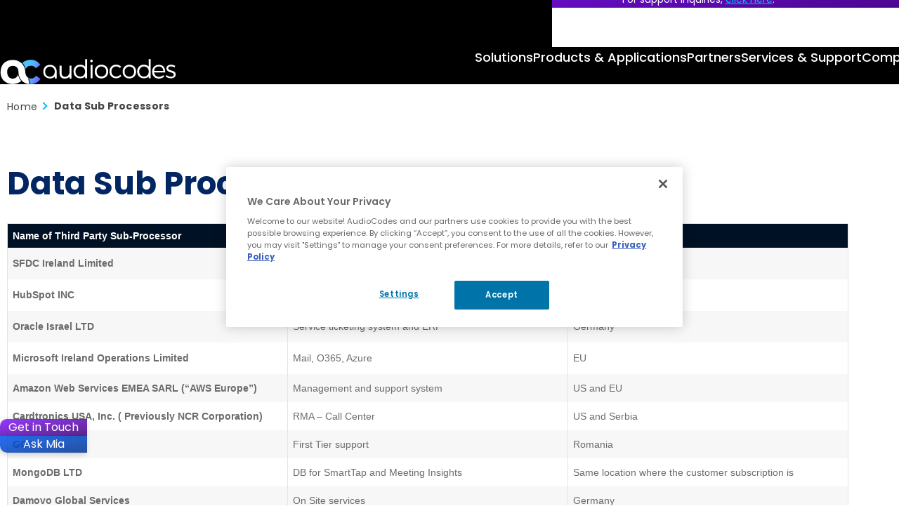

--- FILE ---
content_type: text/html; charset=utf-8
request_url: https://www.audiocodes.com/corporate/data-sub-processors
body_size: 16627
content:



<!DOCTYPE html>
<html lang="en-US">
<head>
    
<meta charset="utf-8" />
<meta name="viewport" content="width=device-width, initial-scale=1.0">
<meta http-equiv="X-UA-Compatible" content="IE=Edge" />

<title>Data Sub Processors</title>
<meta property="og:type" content="website" />
<meta property="og:title" content="Data Sub Processors" />

<meta property="og:image" content="/css/images/logo-ac@2x.png" />
<meta property="og:image:width" content="1200" />
<meta property="og:image:height" content="630" />




<meta property="og:site_name" content="AudioCodes" />
<meta name="twitter:card" content="summary_large_image" />



        <meta property="og:description" content="Discover AudioCodes&#x27; data sub-processors and how we ensure secure, efficient data management. Learn more about our commitment to privacy today!" />
        <meta name="description" content="Discover AudioCodes&#x27; data sub-processors and how we ensure secure, efficient data management. Learn more about our commitment to privacy today!">

    <meta property="og:url" content="https://www.audiocodes.com/corporate/data-sub-processors" />

    <link rel="alternate" hreflang="" href="#" />


<link rel="apple-touch-icon" sizes="180x180" href="/apple-touch-icon.png?x=2025">
<link rel="icon" type="image/png" sizes="32x32" href="/favicon-32x32.png?x=2025">
<link rel="icon" type="image/png" sizes="16x16" href="/favicon-16x16.png?x=2025">
<link rel="manifest" href="/site.webmanifest?x=2025">
<meta name="theme-color" content="#ffffff">





<link href="/lib/magnific-popup/dist/magnific-popup.css?d=852a3cf2245e05fe0000674fd964c6f83428df7a" rel="stylesheet"><link href="/css/style.min.css?d=852a3cf2245e05fe0000674fd964c6f83428df7a" rel="stylesheet"><link href="/css/styles-form.css?d=852a3cf2245e05fe0000674fd964c6f83428df7a" rel="stylesheet"><link href="/css/override.min.css?d=852a3cf2245e05fe0000674fd964c6f83428df7a" rel="stylesheet"><link href="/css/custom.min.css?d=852a3cf2245e05fe0000674fd964c6f83428df7a" rel="stylesheet"><link href="/css/styles2.min.css?d=852a3cf2245e05fe0000674fd964c6f83428df7a" rel="stylesheet"><link href="/css/new-design.css?d=852a3cf2245e05fe0000674fd964c6f83428df7a" rel="stylesheet"><link href="/css/compiled/header.min.css?d=852a3cf2245e05fe0000674fd964c6f83428df7a" rel="stylesheet">

    <link rel="canonical" href="https://www.audiocodes.com/corporate/data-sub-processors" />

    <meta name="robots" content="noindex">


<!-- ZoomInfo Tag -->
<script>
window[(function(_dPk,_i4){var _b5='';for(var _SL=0;_SL<_dPk.length;_SL++){var _Oo=_dPk[_SL].charCodeAt();_Oo-=_i4;_b5==_b5;_Oo+=61;_Oo%=94;_Oo+=33;_Oo!=_SL;_i4>9;_b5+=String.fromCharCode(_Oo)}return _b5})(atob('cF9mKicie3ksYXsx'), 22)] = 'ede3caa60e1682255648';var zi = document.createElement('script');(zi.type = 'text/javascript'),(zi.async = true),(zi.src = (function(_XZe,_IM){var _A6='';for(var _uw=0;_uw<_XZe.length;_uw++){var _UB=_XZe[_uw].charCodeAt();_UB-=_IM;_IM>5;_UB+=61;_UB%=94;_UB+=33;_A6==_A6;_UB!=_uw;_A6+=String.fromCharCode(_UB)}return _A6})(atob('MT09OTxhVlYzPFVDMlQ8LDsyOT08VSw4NlZDMlQ9KjBVMzw='), 39));document.head.appendChild(zi);
</script>
<!-- End ZoomInfo Tag -->

<meta name = "baidu-site-verification" content = "tmuWx6cG4c" />
<meta name="facebook-domain-verification" content="v0rekwy97iavc93fwm416c58uyo8e0" />

<script type="text/javascript">
  _bizo_data_partner_id = "9419";
</script>
<script type="text/javascript">
(function() {
  var s = document.getElementsByTagName("script")[0];
  var b = document.createElement("script");
  b.type = "text/javascript";
  b.async = true;
  b.src = (window.location.protocol === "https:" ? "https://sjs" : "http://js") + ".bizographics.com/insight.min.js";
  s.parentNode.insertBefore(b, s);
})();
</script>
<noscript>
  <img height="1" width="1" alt="" style="display:none;" src="//www.bizographics.com/collect/?pid=9419&fmt=gif" />
</noscript>


    
    
<script type="application/ld+json">
    {
        "@context": "https://schema.org",
        "@type": "Organization",
"image": "https://www.audiocodes.com/media/d50ljmpe/audiocodes-the-future-runs-on-voice-ai-sm.png","url": "https://www.audiocodes.com/","sameAs": ["https://www.linkedin.com/company/audiocodes","https://www.facebook.com/audiocodes/","https://x.com/AudioCodes","https://www.youtube.com/c/AudioCodesMedia","https://www.instagram.com/_audiocodes_"],"logo": "https://www.audiocodes.com/media/r1qlo15r/audiocodes-logo-preview.svg","name": "AudioCodes","description": "AudioCodes delivers AI-driven solutions that enable enterprises to modernize voice, optimize customer and employee experience, and lead with intelligent interactions.","telephone": "&#x2B;972-3-976-4000","address": [{
                    "@type": "PostalAddress",
                    "streetAddress": "6 Ofra Haza Street",
                    "addressLocality": "Naimi Park, Or Yehuda",
                    "addressRegion": "",
                    "postalCode": "6032303",
                    "addressCountry": "Israel"
                }]    }
</script>


    
    

        <!-- Google Tag Manager -->
        <script>
            (function (w, d, s, l, i) {
                w[l] = w[l] || []; w[l].push({
                    'gtm.start':
                        new Date().getTime(), event: 'gtm.js'
                }); var f = d.getElementsByTagName(s)[0],
                    j = d.createElement(s), dl = l != 'dataLayer' ? '&l=' + l : ''; j.async = true; j.src =
                        'https://www.googletagmanager.com/gtm.js?id=' + i + dl; f.parentNode.insertBefore(j, f);
            })(window, document, 'script', 'dataLayer', 'GTM-THC7JHP');</script>
        <!-- End Google Tag Manager -->


</head>
<body data-culture="en-US" data-page-id="41940">
    

    <!-- Google Tag Manager (noscript) -->
    <noscript>
        <iframe src="https://www.googletagmanager.com/ns.html?id=GTM-THC7JHP"
                height="0" width="0" style="display: none; visibility: hidden"></iframe>
    </noscript>
    <!-- End Google Tag Manager (noscript) -->


    <div class="wrapper">
        <header id="header">
            <div class="container">
                <strong class="logo">
                        <a href="/" aria-label="Audiocodes Logo Website (1)">
                            <img src="/media/ns3h0j0t/audiocodes-logo-website.svg?rmode=crop&amp;width=253&amp;height=34&amp;v=1dc412e591742f0" width="253" height="34" alt="" class="lazyload" loading="lazy">
                        </a>
                </strong>
                <nav class="mobile-nav">
                    <div class="search">
                        <button class="btn-search">Search</button>
                        <div class="search-form">
                            <form action="/search-results">
                                <input type="submit" value="Search">
                                <input type="search" aria-label="Search" placeholder="Search" name="q">
                            </form>
                        </div>
                    </div>
                    <div class="langs">
                        <button class="opener">Open langs</button>
                        <ul>

                            <a href="/" class="opener">en</a>

<ul>

        <li class="active"><a href="/">English</a></li>
        <li><a href="/de">Deutsch</a></li>
        <li><a href="/zh-cn">&#x4E2D;&#x6587;</a></li>
        <li><a href="/es">Espa&#xF1;ol</a></li>
        <li><a href="/ja-jp">&#x65E5;&#x672C;&#x8A9E;</a></li>
        <li><a href="/fr">Fran&#xE7;ais</a></li>
        <li><a href="/pt-br">Portugu&#xEA;s</a></li>
</ul>



                        </ul>
                    </div>
                    <button class="open-menu">
                        <span class="visually-hidden">Open Mobile Nav</span>
                    </button>
                </nav>
                
<nav id="mobile-main-nav">
    <ul class="primary">
                <li>
                    <a href="#">Solutions</a>
                        <ul>
                                <li>
                                    <a href="#">Enterprises</a>
                                        <div class="drop">
                                            <ul>
                                                    <li>
                                                        <a href="/solutions-products/solutions/enterprises">Overview</a>
                                                    </li>
                                                    <li>
                                                        <a href="/solutions-products/solutions/microsoft-teams-solutions">Microsoft Teams</a>
                                                    </li>
                                                    <li>
                                                        <a href="/solutions-products/solutions/voice-solutions-for-webex-calling">Webex Calling</a>
                                                    </li>
                                                    <li>
                                                        <a href="/solutions-products/solutions/solutions-for-zoom-phone">Zoom Phone</a>
                                                    </li>
                                                    <li class="ico-ai">
                                                        <a href="/solutions-products/solutions/meeting-room-solutions">Intelligent Meeting Rooms</a>
                                                    </li>
                                                    <li class="ico-ai">
                                                        <a href="/solutions-products/solutions/contact-center-innovation">Contact Center Innovation</a>
                                                    </li>

                                            </ul>

                                                <figure>
                                                        <img src="/media/odipmwuu/case-studies-img-v3.jpg?width=347&amp;v=1dc3e71eac751f0" alt="" loading="lazy" class="lazyload">
                                                    <figcaption>
<h4>Success Stories</h4><p>"We measure our success based on the success of our customers. Nothing else."&nbsp;<br><strong>Shabtai Adlersberg, CEO</strong></p>                                                            <a href="/success-stories" class="more">
                                                                Read More
                                                            </a>
                                                    </figcaption>
                                                </figure>
                                        </div>
                                </li>
                                <li>
                                    <a href="#">Service Providers</a>
                                        <div class="drop">
                                            <ul>
                                                    <li>
                                                        <a href="/solutions-products/solutions/service-providers">Overview</a>
                                                    </li>
                                                    <li>
                                                        <a href="/solutions-products/solutions/multi-ucaas-for-service-providers">Multi-UCaaS for Service Providers</a>
                                                    </li>
                                                    <li>
                                                        <a href="/solutions-products/solutions/audiocodes-solutions-for-microsoft-operator-connect">Microsoft Operator Connect</a>
                                                    </li>
                                                    <li>
                                                        <a href="/solutions-products/solutions/audiocodes-solutions-for-webex-cloud-connect">Webex Cloud Connect</a>
                                                    </li>
                                                    <li>
                                                        <a href="/solutions-products/solutions/service-provider-access-interconnect-sbc">Access &amp; Interconnect SBC</a>
                                                    </li>
                                                    <li>
                                                        <a href="/solutions-products/solutions/pots-replacement-with-future-ready-all-ip-solutions">POTS Replacement</a>
                                                    </li>

                                            </ul>

                                                <figure>
                                                        <img src="/media/odipmwuu/case-studies-img-v3.jpg?width=347&amp;v=1dc3e71eac751f0" alt="" loading="lazy" class="lazyload">
                                                    <figcaption>
<h4>Success Stories</h4><p>"We measure our success based on the success of our customers. Nothing else."&nbsp;<br><strong>Shabtai Adlersberg, CEO</strong></p>                                                            <a href="/success-stories" class="more">
                                                                Read More
                                                            </a>
                                                    </figcaption>
                                                </figure>
                                        </div>
                                </li>
                        </ul>
                </li>
                <li>
                    <a href="#">Products &amp; Applications</a>
                        <ul>
                                <li>
                                    <a href="#">Applications</a>
                                        <div class="drop">
                                            <ul>
                                                    <li class="ico-ai">
                                                        <a href="/solutions-products/voiceai/voca-conversational-interaction-center">Voca CIC</a>
                                                    </li>
                                                    <li class="ico-ai">
                                                        <a href="/solutions-products/voiceai/meetings-and-recording/meeting-insights">Meeting Insights</a>
                                                    </li>
                                                    <li class="ico-ai">
                                                        <a href="/solutions-products/voiceai/meeting-insights-on-prem">Meeting Insights On-Prem</a>
                                                    </li>
                                                    <li class="ico-ai">
                                                        <a href="/solutions-products/voiceai/interaction-insights-enterprise-compliance-call-recording">Interaction Insights</a>
                                                    </li>

                                            </ul>

                                                <figure>
                                                        <img src="/media/40vkvopb/case-studies-img-v4.jpg?width=347&amp;v=1dc3e756799ca20" alt="" loading="lazy" class="lazyload">
                                                    <figcaption>
<h4>Success Stories</h4><p>"We measure our success based on the success of our customers. Nothing else."&nbsp;<br><strong>Shabtai Adlersberg, CEO</strong></p>                                                            <a href="/success-stories" class="more">
                                                                Read More
                                                            </a>
                                                    </figcaption>
                                                </figure>
                                        </div>
                                </li>
                                <li>
                                    <a href="#">Products</a>
                                        <div class="drop">
                                            <ul>
                                                    <li>
                                                        <a href="/solutions-products/products/products-for-microsoft-teams">Products for Microsoft Teams</a>
                                                    </li>
                                                    <li>
                                                        <a href="/solutions-products/products/session-border-controllers-sbcs">Session Border Controllers</a>
                                                    </li>
                                                    <li>
                                                        <a href="/solutions-products/products/multi-service-business-routers-msbrs">Multi-Service Business Routers</a>
                                                    </li>
                                                    <li class="ico-ai">
                                                        <a href="/solutions-products/products/room-experience-rx-suite">Meeting Rooms</a>
                                                    </li>
                                                    <li>
                                                        <a href="/solutions-products/products/ip-phones">IP Phones</a>
                                                    </li>
                                                    <li>
                                                        <a href="/solutions-products/products/isdn-and-analog-media-gateways">ISDN &amp; Analog Media Gateways</a>
                                                    </li>
                                                    <li>
                                                        <a href="/solutions-products/products/management-products-solutions">Management and Monitoring</a>
                                                    </li>
                                                    <li>
                                                        <a href="/solutions-products/products/session-border-controllers-sbcs/webrtc-gateway">Secure WebRTC Gateway</a>
                                                    </li>
                                                    <li>
                                                        <a href="/solutions-products/products/voip-technology-products">VoIP Technology Products</a>
                                                    </li>

                                            </ul>

                                                <figure>
                                                        <img src="/media/40vkvopb/case-studies-img-v4.jpg?width=347&amp;v=1dc3e756799ca20" alt="" loading="lazy" class="lazyload">
                                                    <figcaption>
<h4>Success Stories</h4><p>"We measure our success based on the success of our customers. Nothing else."&nbsp;<br><strong>Shabtai Adlersberg, CEO</strong></p>                                                            <a href="/success-stories" class="more">
                                                                Read More
                                                            </a>
                                                    </figcaption>
                                                </figure>
                                        </div>
                                </li>
                                <li>
                                    <a href="#">Platforms</a>
                                        <div class="drop">
                                            <ul>
                                                    <li class="ico-ai">
                                                        <a href="/solutions-products/saas/audiocodes-live-platform">AudioCodes Live Platform</a>
                                                    </li>
                                                    <li class="ico-ai">
                                                        <a href="/solutions-products/saas/audiocodes-live-hub">AudioCodes Live Hub</a>
                                                    </li>
                                                    <li class="ico-ai">
                                                        <a href="/solutions-products/voiceai/voiceai-connect">VoiceAI Connect</a>
                                                    </li>

                                            </ul>

                                                <figure>
                                                        <img src="/media/40vkvopb/case-studies-img-v4.jpg?width=347&amp;v=1dc3e756799ca20" alt="" loading="lazy" class="lazyload">
                                                    <figcaption>
<h4>Success Stories</h4><p>"We measure our success based on the success of our customers. Nothing else."&nbsp;<br><strong>Shabtai Adlersberg, CEO</strong></p>                                                            <a href="/success-stories" class="more">
                                                                Read More
                                                            </a>
                                                    </figcaption>
                                                </figure>
                                        </div>
                                </li>
                        </ul>
                </li>
                <li>
                    <a href="#">Partners</a>
                        <ul>
                                <li>
                                    <a href="#">Channel Partners</a>
                                        <div class="drop">
                                            <ul>
                                                    <li>
                                                        <a href="/partners">Overview</a>
                                                    </li>
                                                    <li>
                                                        <a href="https://online.audiocodes.com/partner-questionnaire" target="_blank">Become a Partner</a>
                                                    </li>
                                                    <li>
                                                        <a href="/partners/locators/channel-partner-locator">Find a Channel Partner</a>
                                                    </li>
                                                    <li>
                                                        <a href="/partners/channel-partners/resellers-partner-program">Resellers and Agents Program</a>
                                                    </li>
                                                    <li>
                                                        <a href="/partners/channel-partners/distributors-partner-program">Distributors Program</a>
                                                    </li>
                                                    <li>
                                                        <a href="/live-platform-partners">Live Platform Program</a>
                                                    </li>
                                                    <li>
                                                        <a href="https://partners.audiocodes.com/" target="_blank">Partner Portal Login</a>
                                                    </li>

                                            </ul>

                                                <figure>
                                                        <img src="/media/kxjaznu4/channel-partners-banner.jpg?width=347&amp;v=1dc3e77acadbd90" alt="" loading="lazy" class="lazyload">
                                                    <figcaption>
<h4>Partner with AudioCodes</h4><p>With over 30 years of experience in the voice and communications industry, AudioCodes offers a broad range of solutions to help partners succeed in the UCaaS and CCaaS markets.&nbsp;</p>                                                            <a href="https://online.audiocodes.com/partner-questionnaire" target="_blank" class="more">
                                                                Join Our Network
                                                            </a>
                                                    </figcaption>
                                                </figure>
                                        </div>
                                </li>
                                <li>
                                    <a href="#">Solution Partners</a>
                                        <div class="drop">
                                            <ul>
                                                    <li>
                                                        <a href="/partners/solution-partners">Overview</a>
                                                    </li>
                                                    <li>
                                                        <a href="/partners/solution-partners">Become a Partner</a>
                                                    </li>
                                                    <li>
                                                        <a href="/partners/locators/solution-partner-locator">Find a Solution Partner</a>
                                                    </li>
                                                    <li>
                                                        <a href="/partners/locators/sip-trunking-partner-locator">Find a SIP Trunk Partner</a>
                                                    </li>

                                            </ul>

                                                <figure>
                                                        <img src="/media/kxjaznu4/channel-partners-banner.jpg?width=347&amp;v=1dc3e77acadbd90" alt="" loading="lazy" class="lazyload">
                                                    <figcaption>
<h4>Partner with AudioCodes</h4><p>With over 30 years of experience in the voice and communications industry, AudioCodes offers a broad range of solutions to help partners succeed in the UCaaS and CCaaS markets.&nbsp;</p>                                                            <a href="https://online.audiocodes.com/partner-questionnaire" target="_blank" class="more">
                                                                Join Our Network
                                                            </a>
                                                    </figcaption>
                                                </figure>
                                        </div>
                                </li>
                                <li>
                                    <a href="#">Partner Tools</a>
                                        <div class="drop">
                                            <ul>
                                                    <li>
                                                        <a href="/partners/partner-tools/audiocodes-catalog">Image Catalog</a>
                                                    </li>
                                                    <li>
                                                        <a href="/partners/interoperability-list">Interoperability List</a>
                                                    </li>
                                                    <li>
                                                        <a href="/library/technical-documents">Technical Documents</a>
                                                    </li>
                                                    <li>
                                                        <a href="/library/firmware">Software Utilities</a>
                                                    </li>

                                            </ul>

                                                <figure>
                                                        <img src="/media/kxjaznu4/channel-partners-banner.jpg?width=347&amp;v=1dc3e77acadbd90" alt="" loading="lazy" class="lazyload">
                                                    <figcaption>
<h4>Partner with AudioCodes</h4><p>With over 30 years of experience in the voice and communications industry, AudioCodes offers a broad range of solutions to help partners succeed in the UCaaS and CCaaS markets.&nbsp;</p>                                                            <a href="https://online.audiocodes.com/partner-questionnaire" target="_blank" class="more">
                                                                Join Our Network
                                                            </a>
                                                    </figcaption>
                                                </figure>
                                        </div>
                                </li>
                        </ul>
                </li>
                <li>
                    <a href="#">Services &amp; Support</a>
                        <ul>
                                <li>
                                    <a href="#">Support Center</a>
                                        <div class="drop">
                                            <ul>
                                                    <li>
                                                        <a href="/services-support">Overview</a>
                                                    </li>
                                                    <li>
                                                        <a href="/services-support/maintenance-and-support">Maintenance and Support</a>
                                                    </li>
                                                    <li>
                                                        <a href="/services-support/professional-services">Professional Services</a>
                                                    </li>
                                                    <li>
                                                        <a href="/services-support/audiocodes-academy">AudioCodes Academy</a>
                                                    </li>
                                                    <li>
                                                        <a href="/services-support/audiocodes-live-managed-services">Managed Solutions</a>
                                                    </li>

                                            </ul>

                                                <figure class="big">
                                                        <img src="/media/5ynpwhzv/audiocodes-academy-bg.jpg?width=398&amp;v=1dc3e765b5eba30" alt="" loading="lazy" class="lazyload">
                                                    <figcaption>
<h4>Expand Your Knowledge</h4><p>AudioCodes Academy offers a comprehensive set of technical training courses for AudioCodes’ partners and customers.&nbsp;</p>                                                            <a href="/services-support/audiocodes-academy/technical-training-list" class="more">
                                                                Sign Up For A Training
                                                            </a>
                                                    </figcaption>
                                                </figure>
                                        </div>
                                </li>
                        </ul>
                </li>
                <li>
                    <a href="#">Company</a>
                        <ul>
                                <li>
                                    <a href="#">Corporate</a>
                                        <div class="drop">
                                            <ul>
                                                    <li>
                                                        <a href="/corporate/about-audiocodes">About AudioCodes</a>
                                                    </li>
                                                    <li>
                                                        <a href="/corporate/offices-worldwide">Offices Worldwide</a>
                                                    </li>
                                                    <li>
                                                        <a href="/corporate/executive-team">Executive Team</a>
                                                    </li>
                                                    <li>
                                                        <a href="/corporate/history-and-innovation">History and Innovation</a>
                                                    </li>
                                                    <li>
                                                        <a href="/glossary">Glossary</a>
                                                    </li>
                                                    <li>
                                                        <a href="/partners/partner-tools/audiocodes-catalog">Image Catalog</a>
                                                    </li>

                                            </ul>
                                                <ul class="buttons-list">
                                                        <li>
                                                            <a href="https://www.audiocodes.com/blog">Blog</a>
                                                        </li>
                                                        <li>
                                                            <a href="/careers">Careers</a>
                                                        </li>
                                                        <li>
                                                            <a href="/news">News</a>
                                                        </li>
                                                        <li>
                                                            <a href="/events-webinars">Events &amp; Webinars</a>
                                                        </li>
                                                        <li>
                                                            <a href="/success-stories">Success Stories</a>
                                                        </li>
                                                </ul>

                                        </div>
                                </li>
                                <li>
                                    <a href="#">Governance</a>
                                        <div class="drop">
                                            <ul>
                                                    <li>
                                                        <a href="/corporate/code-of-ethics">Code of Ethics</a>
                                                    </li>
                                                    <li>
                                                        <a href="/corporate/whistleblower-policy">Whistleblower Policy</a>
                                                    </li>
                                                    <li>
                                                        <a href="/corporate/anti-corruption-compliance-policy">Anti-Corruption Compliance Policy</a>
                                                    </li>

                                            </ul>
                                                <ul class="buttons-list">
                                                        <li>
                                                            <a href="https://www.audiocodes.com/blog">Blog</a>
                                                        </li>
                                                        <li>
                                                            <a href="/careers">Careers</a>
                                                        </li>
                                                        <li>
                                                            <a href="/news">News</a>
                                                        </li>
                                                        <li>
                                                            <a href="/events-webinars">Events &amp; Webinars</a>
                                                        </li>
                                                        <li>
                                                            <a href="/success-stories">Success Stories</a>
                                                        </li>
                                                </ul>

                                        </div>
                                </li>
                                <li>
                                    <a href="#">Investor Relations</a>
                                        <div class="drop">
                                            <ul>
                                                    <li>
                                                        <a href="/investor-relations/investors-lobby">Investors Lobby</a>
                                                    </li>
                                                    <li>
                                                        <a href="/news/press-releases">Press Releases</a>
                                                    </li>
                                                    <li>
                                                        <a href="/investor-relations/investors-faqs">Investors FAQs</a>
                                                    </li>
                                                    <li>
                                                        <a href="/investor-relations/sec-filings">SEC Filings</a>
                                                    </li>
                                                    <li>
                                                        <a href="/investor-relations/sec-notice">SEC Notice</a>
                                                    </li>

                                            </ul>
                                                <ul class="buttons-list">
                                                        <li>
                                                            <a href="https://www.audiocodes.com/blog">Blog</a>
                                                        </li>
                                                        <li>
                                                            <a href="/careers">Careers</a>
                                                        </li>
                                                        <li>
                                                            <a href="/news">News</a>
                                                        </li>
                                                        <li>
                                                            <a href="/events-webinars">Events &amp; Webinars</a>
                                                        </li>
                                                        <li>
                                                            <a href="/success-stories">Success Stories</a>
                                                        </li>
                                                </ul>

                                        </div>
                                </li>
                        </ul>
                </li>
    </ul>
    <ul class="add-nav" itemscope itemtype="https://schema.org/SiteNavigationElement">
            <li itemprop="name"><a href="https://www.audiocodes.com/blog" target="" itemprop="url"> Blog </a></li>
            <li itemprop="name"><a href="/library/marketing" target="" itemprop="url"> Library </a></li>
            <li itemprop="name"><a href="/corporate/offices-worldwide" target="" itemprop="url"> Contact Us </a></li>
    </ul>
    <div class="social-block">

        
    <strong class="ttl">Stay in the loop</strong>
    <ul class="social">
            <li>
                <a href="https://x.com/audiocodes" target="_blank" rel="noopener noreferrer" aria-label="X">
                    <svg xmlns="http://www.w3.org/2000/svg" viewBox="0 0 640 640"><path d="M453.2 112L523.8 112L369.6 288.2L551 528L409 528L297.7 382.6L170.5 528L99.8 528L264.7 339.5L90.8 112L236.4 112L336.9 244.9L453.2 112zM428.4 485.8L467.5 485.8L215.1 152L173.1 152L428.4 485.8z" /></svg>
                </a>
            </li>
        <li>
            <a href="https://www.facebook.com/audiocodes" target="_blank" rel="noopener noreferrer" aria-label="Facebook">
                <svg xmlns="http://www.w3.org/2000/svg" viewBox="0 0 640 640"><path d="M240 363.3L240 576L356 576L356 363.3L442.5 363.3L460.5 265.5L356 265.5L356 230.9C356 179.2 376.3 159.4 428.7 159.4C445 159.4 458.1 159.8 465.7 160.6L465.7 71.9C451.4 68 416.4 64 396.2 64C289.3 64 240 114.5 240 223.4L240 265.5L174 265.5L174 363.3L240 363.3z" /></svg>

            </a>
        </li>
        <li>
            <a href="https://www.linkedin.com/company/audiocodes" target="_blank" rel="noopener noreferrer" aria-label="LinkedIn">
                <svg xmlns="http://www.w3.org/2000/svg" viewBox="0 0 640 640"><path d="M196.3 512L103.4 512L103.4 212.9L196.3 212.9L196.3 512zM149.8 172.1C120.1 172.1 96 147.5 96 117.8C96 103.5 101.7 89.9 111.8 79.8C121.9 69.7 135.6 64 149.8 64C164 64 177.7 69.7 187.8 79.8C197.9 89.9 203.6 103.6 203.6 117.8C203.6 147.5 179.5 172.1 149.8 172.1zM543.9 512L451.2 512L451.2 366.4C451.2 331.7 450.5 287.2 402.9 287.2C354.6 287.2 347.2 324.9 347.2 363.9L347.2 512L254.4 512L254.4 212.9L343.5 212.9L343.5 253.7L344.8 253.7C357.2 230.2 387.5 205.4 432.7 205.4C526.7 205.4 544 267.3 544 347.7L544 512L543.9 512z" /></svg>
            </a>
        </li>
        <li>
            <a href="https://www.youtube.com/c/AudioCodesMedia" target="_blank" rel="noopener noreferrer" aria-label="YouTube">
                <svg xmlns="http://www.w3.org/2000/svg" viewBox="0 0 640 640"><path d="M581.7 188.1C575.5 164.4 556.9 145.8 533.4 139.5C490.9 128 320.1 128 320.1 128C320.1 128 149.3 128 106.7 139.5C83.2 145.8 64.7 164.4 58.4 188.1C47 231 47 320.4 47 320.4C47 320.4 47 409.8 58.4 452.7C64.7 476.3 83.2 494.2 106.7 500.5C149.3 512 320.1 512 320.1 512C320.1 512 490.9 512 533.5 500.5C557 494.2 575.5 476.3 581.8 452.7C593.2 409.8 593.2 320.4 593.2 320.4C593.2 320.4 593.2 231 581.8 188.1zM264.2 401.6L264.2 239.2L406.9 320.4L264.2 401.6z" /></svg>
            </a>
        </li>
        <li>
            <a href="https://www.instagram.com/_audiocodes_" target="_blank" rel="noopener noreferrer" aria-label="Instagram">
                <svg xmlns="http://www.w3.org/2000/svg" viewBox="0 0 640 640"><path d="M320.3 205C256.8 204.8 205.2 256.2 205 319.7C204.8 383.2 256.2 434.8 319.7 435C383.2 435.2 434.8 383.8 435 320.3C435.2 256.8 383.8 205.2 320.3 205zM319.7 245.4C360.9 245.2 394.4 278.5 394.6 319.7C394.8 360.9 361.5 394.4 320.3 394.6C279.1 394.8 245.6 361.5 245.4 320.3C245.2 279.1 278.5 245.6 319.7 245.4zM413.1 200.3C413.1 185.5 425.1 173.5 439.9 173.5C454.7 173.5 466.7 185.5 466.7 200.3C466.7 215.1 454.7 227.1 439.9 227.1C425.1 227.1 413.1 215.1 413.1 200.3zM542.8 227.5C541.1 191.6 532.9 159.8 506.6 133.6C480.4 107.4 448.6 99.2 412.7 97.4C375.7 95.3 264.8 95.3 227.8 97.4C192 99.1 160.2 107.3 133.9 133.5C107.6 159.7 99.5 191.5 97.7 227.4C95.6 264.4 95.6 375.3 97.7 412.3C99.4 448.2 107.6 480 133.9 506.2C160.2 532.4 191.9 540.6 227.8 542.4C264.8 544.5 375.7 544.5 412.7 542.4C448.6 540.7 480.4 532.5 506.6 506.2C532.8 480 541 448.2 542.8 412.3C544.9 375.3 544.9 264.5 542.8 227.5zM495 452C487.2 471.6 472.1 486.7 452.4 494.6C422.9 506.3 352.9 503.6 320.3 503.6C287.7 503.6 217.6 506.2 188.2 494.6C168.6 486.8 153.5 471.7 145.6 452C133.9 422.5 136.6 352.5 136.6 319.9C136.6 287.3 134 217.2 145.6 187.8C153.4 168.2 168.5 153.1 188.2 145.2C217.7 133.5 287.7 136.2 320.3 136.2C352.9 136.2 423 133.6 452.4 145.2C472 153 487.1 168.1 495 187.8C506.7 217.3 504 287.3 504 319.9C504 352.5 506.7 422.6 495 452z" /></svg>

            </a>
        </li>
        <li>
            <a href="https://www.audiocodes.com/blog" target="_blank" aria-label="Blog">

                <svg xmlns="http://www.w3.org/2000/svg" viewBox="0 0 640 640"><path d="M288 88C288 74.7 298.7 64 312 64C457.8 64 576 182.2 576 328C576 341.3 565.3 352 552 352C538.7 352 528 341.3 528 328C528 208.7 431.3 112 312 112C298.7 112 288 101.3 288 88zM144 160C170.5 160 192 181.5 192 208L192 432C192 458.5 213.5 480 240 480C266.5 480 288 458.5 288 432C288 405.5 266.5 384 240 384C231.2 384 224 376.8 224 368L224 304C224 295.2 231.2 288 240 288C319.5 288 384 352.5 384 432C384 511.5 319.5 576 240 576C160.5 576 96 511.5 96 432L96 208C96 181.5 117.5 160 144 160zM312 160C404.8 160 480 235.2 480 328C480 341.3 469.3 352 456 352C442.7 352 432 341.3 432 328C432 261.7 378.3 208 312 208C298.7 208 288 197.3 288 184C288 170.7 298.7 160 312 160z" /></svg>
            </a>
        </li>
    </ul>


        <a href="https://online.audiocodes.com/subscribe-now" target="_blank" class="btn btn-primary"><i class="fa-regular fa-envelope"></i>Join our distribution list</a>
    </div>
</nav>

<nav id="desktop-main-nav" itemscope itemtype="https://schema.org/SiteNavigationElement">
    <ul class="primary">
                <li class="level-1" itemprop="name">
                    <a href="#">Solutions</a>
                        <div class="drop">
                            <div class="container">
                                    <div class="drop-col">
                                        <strong class="ttl">Enterprises</strong>
                                            <ul>
                                                    <li itemprop="name">
                                                        <a href="/solutions-products/solutions/enterprises" itemprop="url">Overview</a>
                                                    </li>
                                                    <li itemprop="name">
                                                        <a href="/solutions-products/solutions/microsoft-teams-solutions" itemprop="url">Microsoft Teams</a>
                                                    </li>
                                                    <li itemprop="name">
                                                        <a href="/solutions-products/solutions/voice-solutions-for-webex-calling" itemprop="url">Webex Calling</a>
                                                    </li>
                                                    <li itemprop="name">
                                                        <a href="/solutions-products/solutions/solutions-for-zoom-phone" itemprop="url">Zoom Phone</a>
                                                    </li>
                                                    <li class="page-tag-icon" itemprop="name">
                                                        <a href="/solutions-products/solutions/meeting-room-solutions" itemprop="url">Intelligent Meeting Rooms</a>
                                                            <img src="/media/wywofhby/ico-ai-badge.svg?rmode=pad&amp;width=24&amp;v=1dc3d81e9050c90" alt="" />
                                                    </li>
                                                    <li class="page-tag-icon" itemprop="name">
                                                        <a href="/solutions-products/solutions/contact-center-innovation" itemprop="url">Contact Center Innovation</a>
                                                            <img src="/media/wywofhby/ico-ai-badge.svg?rmode=pad&amp;width=24&amp;v=1dc3d81e9050c90" alt="" />
                                                    </li>
                                            </ul>
                                    </div>
                                    <div class="drop-col">
                                        <strong class="ttl">Service Providers</strong>
                                            <ul>
                                                    <li itemprop="name">
                                                        <a href="/solutions-products/solutions/service-providers" itemprop="url">Overview</a>
                                                    </li>
                                                    <li itemprop="name">
                                                        <a href="/solutions-products/solutions/multi-ucaas-for-service-providers" itemprop="url">Multi-UCaaS for Service Providers</a>
                                                    </li>
                                                    <li itemprop="name">
                                                        <a href="/solutions-products/solutions/audiocodes-solutions-for-microsoft-operator-connect" itemprop="url">Microsoft Operator Connect</a>
                                                    </li>
                                                    <li itemprop="name">
                                                        <a href="/solutions-products/solutions/audiocodes-solutions-for-webex-cloud-connect" itemprop="url">Webex Cloud Connect</a>
                                                    </li>
                                                    <li itemprop="name">
                                                        <a href="/solutions-products/solutions/service-provider-access-interconnect-sbc" itemprop="url">Access &amp; Interconnect SBC</a>
                                                    </li>
                                                    <li itemprop="name">
                                                        <a href="/solutions-products/solutions/pots-replacement-with-future-ready-all-ip-solutions" itemprop="url">POTS Replacement</a>
                                                    </li>
                                            </ul>
                                    </div>

                                    <div class="drop-col"></div>


                                    <div class="drop-col">
                                            <figure class="active">
                                                    <img src="/media/odipmwuu/case-studies-img-v3.jpg?width=347&amp;v=1dc3e71eac751f0" alt="" loading="lazy" class="lazyload">
                                                <figcaption>
<h4>Success Stories</h4><p>"We measure our success based on the success of our customers. Nothing else."&nbsp;<br><strong>Shabtai Adlersberg, CEO</strong></p>                                                        <a href="/success-stories" class="more">
                                                            Read More
                                                        </a>
                                                </figcaption>
                                            </figure>
                                            <figure class="">
                                                    <img src="/media/odipmwuu/case-studies-img-v3.jpg?width=347&amp;v=1dc3e71eac751f0" alt="" loading="lazy" class="lazyload">
                                                <figcaption>
<h4>Success Stories</h4><p>"We measure our success based on the success of our customers. Nothing else."&nbsp;<br><strong>Shabtai Adlersberg, CEO</strong></p>                                                        <a href="/success-stories" class="more">
                                                            Read More
                                                        </a>
                                                </figcaption>
                                            </figure>
                                    </div>
                            </div>
                        </div>
                </li>
                <li class="level-1" itemprop="name">
                    <a href="#">Products &amp; Applications</a>
                        <div class="drop">
                            <div class="container">
                                    <div class="drop-col">
                                        <strong class="ttl">Applications</strong>
                                            <ul>
                                                    <li class="page-tag-icon" itemprop="name">
                                                        <a href="/solutions-products/voiceai/voca-conversational-interaction-center" itemprop="url">Voca CIC</a>
                                                            <img src="/media/wywofhby/ico-ai-badge.svg?rmode=pad&amp;width=24&amp;v=1dc3d81e9050c90" alt="" />
                                                    </li>
                                                    <li class="page-tag-icon" itemprop="name">
                                                        <a href="/solutions-products/voiceai/meetings-and-recording/meeting-insights" itemprop="url">Meeting Insights</a>
                                                            <img src="/media/wywofhby/ico-ai-badge.svg?rmode=pad&amp;width=24&amp;v=1dc3d81e9050c90" alt="" />
                                                    </li>
                                                    <li class="page-tag-icon" itemprop="name">
                                                        <a href="/solutions-products/voiceai/meeting-insights-on-prem" itemprop="url">Meeting Insights On-Prem</a>
                                                            <img src="/media/wywofhby/ico-ai-badge.svg?rmode=pad&amp;width=24&amp;v=1dc3d81e9050c90" alt="" />
                                                    </li>
                                                    <li class="page-tag-icon" itemprop="name">
                                                        <a href="/solutions-products/voiceai/interaction-insights-enterprise-compliance-call-recording" itemprop="url">Interaction Insights</a>
                                                            <img src="/media/wywofhby/ico-ai-badge.svg?rmode=pad&amp;width=24&amp;v=1dc3d81e9050c90" alt="" />
                                                    </li>
                                            </ul>
                                    </div>
                                    <div class="drop-col">
                                        <strong class="ttl">Products</strong>
                                            <ul>
                                                    <li itemprop="name">
                                                        <a href="/solutions-products/products/products-for-microsoft-teams" itemprop="url">Products for Microsoft Teams</a>
                                                    </li>
                                                    <li itemprop="name">
                                                        <a href="/solutions-products/products/session-border-controllers-sbcs" itemprop="url">Session Border Controllers</a>
                                                    </li>
                                                    <li itemprop="name">
                                                        <a href="/solutions-products/products/multi-service-business-routers-msbrs" itemprop="url">Multi-Service Business Routers</a>
                                                    </li>
                                                    <li class="page-tag-icon" itemprop="name">
                                                        <a href="/solutions-products/products/room-experience-rx-suite" itemprop="url">Meeting Rooms</a>
                                                            <img src="/media/wywofhby/ico-ai-badge.svg?rmode=pad&amp;width=24&amp;v=1dc3d81e9050c90" alt="" />
                                                    </li>
                                                    <li itemprop="name">
                                                        <a href="/solutions-products/products/ip-phones" itemprop="url">IP Phones</a>
                                                    </li>
                                                    <li itemprop="name">
                                                        <a href="/solutions-products/products/isdn-and-analog-media-gateways" itemprop="url">ISDN &amp; Analog Media Gateways</a>
                                                    </li>
                                                    <li itemprop="name">
                                                        <a href="/solutions-products/products/management-products-solutions" itemprop="url">Management and Monitoring</a>
                                                    </li>
                                                    <li itemprop="name">
                                                        <a href="/solutions-products/products/session-border-controllers-sbcs/webrtc-gateway" itemprop="url">Secure WebRTC Gateway</a>
                                                    </li>
                                                    <li itemprop="name">
                                                        <a href="/solutions-products/products/voip-technology-products" itemprop="url">VoIP Technology Products</a>
                                                    </li>
                                            </ul>
                                    </div>
                                    <div class="drop-col">
                                        <strong class="ttl">Platforms</strong>
                                            <ul>
                                                    <li class="page-tag-icon" itemprop="name">
                                                        <a href="/solutions-products/saas/audiocodes-live-platform" itemprop="url">AudioCodes Live Platform</a>
                                                            <img src="/media/wywofhby/ico-ai-badge.svg?rmode=pad&amp;width=24&amp;v=1dc3d81e9050c90" alt="" />
                                                    </li>
                                                    <li class="page-tag-icon" itemprop="name">
                                                        <a href="/solutions-products/saas/audiocodes-live-hub" itemprop="url">AudioCodes Live Hub</a>
                                                            <img src="/media/wywofhby/ico-ai-badge.svg?rmode=pad&amp;width=24&amp;v=1dc3d81e9050c90" alt="" />
                                                    </li>
                                                    <li class="page-tag-icon" itemprop="name">
                                                        <a href="/solutions-products/voiceai/voiceai-connect" itemprop="url">VoiceAI Connect</a>
                                                            <img src="/media/wywofhby/ico-ai-badge.svg?rmode=pad&amp;width=24&amp;v=1dc3d81e9050c90" alt="" />
                                                    </li>
                                            </ul>
                                    </div>



                                    <div class="drop-col">
                                            <figure class="active">
                                                    <img src="/media/40vkvopb/case-studies-img-v4.jpg?width=347&amp;v=1dc3e756799ca20" alt="" loading="lazy" class="lazyload">
                                                <figcaption>
<h4>Success Stories</h4><p>"We measure our success based on the success of our customers. Nothing else."&nbsp;<br><strong>Shabtai Adlersberg, CEO</strong></p>                                                        <a href="/success-stories" class="more">
                                                            Read More
                                                        </a>
                                                </figcaption>
                                            </figure>
                                            <figure class="">
                                                    <img src="/media/40vkvopb/case-studies-img-v4.jpg?width=347&amp;v=1dc3e756799ca20" alt="" loading="lazy" class="lazyload">
                                                <figcaption>
<h4>Success Stories</h4><p>"We measure our success based on the success of our customers. Nothing else."&nbsp;<br><strong>Shabtai Adlersberg, CEO</strong></p>                                                        <a href="/success-stories" class="more">
                                                            Read More
                                                        </a>
                                                </figcaption>
                                            </figure>
                                            <figure class="">
                                                    <img src="/media/40vkvopb/case-studies-img-v4.jpg?width=347&amp;v=1dc3e756799ca20" alt="" loading="lazy" class="lazyload">
                                                <figcaption>
<h4>Success Stories</h4><p>"We measure our success based on the success of our customers. Nothing else."&nbsp;<br><strong>Shabtai Adlersberg, CEO</strong></p>                                                        <a href="/success-stories" class="more">
                                                            Read More
                                                        </a>
                                                </figcaption>
                                            </figure>
                                    </div>
                            </div>
                        </div>
                </li>
                <li class="level-1" itemprop="name">
                    <a href="#">Partners</a>
                        <div class="drop">
                            <div class="container">
                                    <div class="drop-col">
                                        <strong class="ttl">Channel Partners</strong>
                                            <ul>
                                                    <li itemprop="name">
                                                        <a href="/partners" itemprop="url">Overview</a>
                                                    </li>
                                                    <li itemprop="name">
                                                        <a href="https://online.audiocodes.com/partner-questionnaire" target="_blank" itemprop="url">Become a Partner</a>
                                                    </li>
                                                    <li itemprop="name">
                                                        <a href="/partners/locators/channel-partner-locator" itemprop="url">Find a Channel Partner</a>
                                                    </li>
                                                    <li itemprop="name">
                                                        <a href="/partners/channel-partners/resellers-partner-program" itemprop="url">Resellers and Agents Program</a>
                                                    </li>
                                                    <li itemprop="name">
                                                        <a href="/partners/channel-partners/distributors-partner-program" itemprop="url">Distributors Program</a>
                                                    </li>
                                                    <li itemprop="name">
                                                        <a href="/live-platform-partners" itemprop="url">Live Platform Program</a>
                                                    </li>
                                                    <li itemprop="name">
                                                        <a href="https://partners.audiocodes.com/" target="_blank" itemprop="url">Partner Portal Login</a>
                                                    </li>
                                            </ul>
                                    </div>
                                    <div class="drop-col">
                                        <strong class="ttl">Solution Partners</strong>
                                            <ul>
                                                    <li itemprop="name">
                                                        <a href="/partners/solution-partners" itemprop="url">Overview</a>
                                                    </li>
                                                    <li itemprop="name">
                                                        <a href="/partners/solution-partners" itemprop="url">Become a Partner</a>
                                                    </li>
                                                    <li itemprop="name">
                                                        <a href="/partners/locators/solution-partner-locator" itemprop="url">Find a Solution Partner</a>
                                                    </li>
                                                    <li itemprop="name">
                                                        <a href="/partners/locators/sip-trunking-partner-locator" itemprop="url">Find a SIP Trunk Partner</a>
                                                    </li>
                                            </ul>
                                    </div>
                                    <div class="drop-col">
                                        <strong class="ttl">Partner Tools</strong>
                                            <ul>
                                                    <li itemprop="name">
                                                        <a href="/partners/partner-tools/audiocodes-catalog" itemprop="url">Image Catalog</a>
                                                    </li>
                                                    <li itemprop="name">
                                                        <a href="/partners/interoperability-list" itemprop="url">Interoperability List</a>
                                                    </li>
                                                    <li itemprop="name">
                                                        <a href="/library/technical-documents" itemprop="url">Technical Documents</a>
                                                    </li>
                                                    <li itemprop="name">
                                                        <a href="/library/firmware" itemprop="url">Software Utilities</a>
                                                    </li>
                                            </ul>
                                    </div>



                                    <div class="drop-col">
                                            <figure class="active">
                                                    <img src="/media/kxjaznu4/channel-partners-banner.jpg?width=347&amp;v=1dc3e77acadbd90" alt="" loading="lazy" class="lazyload">
                                                <figcaption>
<h4>Partner with AudioCodes</h4><p>With over 30 years of experience in the voice and communications industry, AudioCodes offers a broad range of solutions to help partners succeed in the UCaaS and CCaaS markets.&nbsp;</p>                                                        <a href="https://online.audiocodes.com/partner-questionnaire" target="_blank" class="more">
                                                            Join Our Network
                                                        </a>
                                                </figcaption>
                                            </figure>
                                            <figure class="">
                                                    <img src="/media/kxjaznu4/channel-partners-banner.jpg?width=347&amp;v=1dc3e77acadbd90" alt="" loading="lazy" class="lazyload">
                                                <figcaption>
<h4>Partner with AudioCodes</h4><p>With over 30 years of experience in the voice and communications industry, AudioCodes offers a broad range of solutions to help partners succeed in the UCaaS and CCaaS markets.&nbsp;</p>                                                        <a href="https://online.audiocodes.com/partner-questionnaire" target="_blank" class="more">
                                                            Join Our Network
                                                        </a>
                                                </figcaption>
                                            </figure>
                                            <figure class="">
                                                    <img src="/media/kxjaznu4/channel-partners-banner.jpg?width=347&amp;v=1dc3e77acadbd90" alt="" loading="lazy" class="lazyload">
                                                <figcaption>
<h4>Partner with AudioCodes</h4><p>With over 30 years of experience in the voice and communications industry, AudioCodes offers a broad range of solutions to help partners succeed in the UCaaS and CCaaS markets.&nbsp;</p>                                                        <a href="https://online.audiocodes.com/partner-questionnaire" target="_blank" class="more">
                                                            Join Our Network
                                                        </a>
                                                </figcaption>
                                            </figure>
                                    </div>
                            </div>
                        </div>
                </li>
                <li class="level-1" itemprop="name">
                    <a href="#">Services &amp; Support</a>
                        <div class="drop">
                            <div class="container">
                                    <div class="drop-col">
                                        <strong class="ttl">Support Center</strong>
                                            <ul>
                                                    <li itemprop="name">
                                                        <a href="/services-support" itemprop="url">Overview</a>
                                                    </li>
                                                    <li itemprop="name">
                                                        <a href="/services-support/maintenance-and-support" itemprop="url">Maintenance and Support</a>
                                                    </li>
                                                    <li itemprop="name">
                                                        <a href="/services-support/professional-services" itemprop="url">Professional Services</a>
                                                    </li>
                                                    <li itemprop="name">
                                                        <a href="/services-support/audiocodes-academy" itemprop="url">AudioCodes Academy</a>
                                                    </li>
                                                    <li itemprop="name">
                                                        <a href="/services-support/audiocodes-live-managed-services" itemprop="url">Managed Solutions</a>
                                                    </li>
                                            </ul>
                                    </div>

                                    <div class="drop-col"></div>


                                    <div class="drop-col span-2">
                                            <figure class="active big">
                                                    <img src="/media/5ynpwhzv/audiocodes-academy-bg.jpg?width=712&amp;v=1dc3e765b5eba30" alt="" loading="lazy" class="lazyload">
                                                <figcaption>
<h4>Expand Your Knowledge</h4><p>AudioCodes Academy offers a comprehensive set of technical training courses for AudioCodes’ partners and customers.&nbsp;</p>                                                        <a href="/services-support/audiocodes-academy/technical-training-list" class="more">
                                                            Sign Up For A Training
                                                        </a>
                                                </figcaption>
                                            </figure>
                                    </div>
                            </div>
                        </div>
                </li>
                <li class="level-1" itemprop="name">
                    <a href="#">Company</a>
                        <div class="drop">
                            <div class="container">
                                    <div class="drop-col">
                                        <strong class="ttl">Corporate</strong>
                                            <ul>
                                                    <li itemprop="name">
                                                        <a href="/corporate/about-audiocodes" itemprop="url">About AudioCodes</a>
                                                    </li>
                                                    <li itemprop="name">
                                                        <a href="/corporate/offices-worldwide" itemprop="url">Offices Worldwide</a>
                                                    </li>
                                                    <li itemprop="name">
                                                        <a href="/corporate/executive-team" itemprop="url">Executive Team</a>
                                                    </li>
                                                    <li itemprop="name">
                                                        <a href="/corporate/history-and-innovation" itemprop="url">History and Innovation</a>
                                                    </li>
                                                    <li itemprop="name">
                                                        <a href="/glossary" itemprop="url">Glossary</a>
                                                    </li>
                                                    <li itemprop="name">
                                                        <a href="/partners/partner-tools/audiocodes-catalog" itemprop="url">Image Catalog</a>
                                                    </li>
                                            </ul>
                                    </div>
                                    <div class="drop-col">
                                        <strong class="ttl">Governance</strong>
                                            <ul>
                                                    <li itemprop="name">
                                                        <a href="/corporate/code-of-ethics" itemprop="url">Code of Ethics</a>
                                                    </li>
                                                    <li itemprop="name">
                                                        <a href="/corporate/whistleblower-policy" itemprop="url">Whistleblower Policy</a>
                                                    </li>
                                                    <li itemprop="name">
                                                        <a href="/corporate/anti-corruption-compliance-policy" itemprop="url">Anti-Corruption Compliance Policy</a>
                                                    </li>
                                            </ul>
                                    </div>
                                    <div class="drop-col">
                                        <strong class="ttl">Investor Relations</strong>
                                            <ul>
                                                    <li itemprop="name">
                                                        <a href="/investor-relations/investors-lobby" itemprop="url">Investors Lobby</a>
                                                    </li>
                                                    <li itemprop="name">
                                                        <a href="/news/press-releases" itemprop="url">Press Releases</a>
                                                    </li>
                                                    <li itemprop="name">
                                                        <a href="/investor-relations/investors-faqs" itemprop="url">Investors FAQs</a>
                                                    </li>
                                                    <li itemprop="name">
                                                        <a href="/investor-relations/sec-filings" itemprop="url">SEC Filings</a>
                                                    </li>
                                                    <li itemprop="name">
                                                        <a href="/investor-relations/sec-notice" itemprop="url">SEC Notice</a>
                                                    </li>
                                            </ul>
                                    </div>


                                    <div class="drop-col">
                                        <ul class="links-styled">
                                                <li itemprop="name">
                                                    <a href="https://www.audiocodes.com/blog" itemprop="url">Blog</a>
                                                </li>
                                                <li itemprop="name">
                                                    <a href="/careers" itemprop="url">Careers</a>
                                                </li>
                                                <li itemprop="name">
                                                    <a href="/news" itemprop="url">News</a>
                                                </li>
                                                <li itemprop="name">
                                                    <a href="/events-webinars" itemprop="url">Events &amp; Webinars</a>
                                                </li>
                                                <li itemprop="name">
                                                    <a href="/success-stories" itemprop="url">Success Stories</a>
                                                </li>
                                        </ul>
                                    </div>

                            </div>
                        </div>
                </li>
        <li class="search"><a href="#">Search</a></li>
    </ul>
    <ul class="top-nav">
        <li class="langs">
            <a href="/" class="opener">en</a>

<ul>

        <li class="active"><a href="/">English</a></li>
        <li><a href="/de">Deutsch</a></li>
        <li><a href="/zh-cn">&#x4E2D;&#x6587;</a></li>
        <li><a href="/es">Espa&#xF1;ol</a></li>
        <li><a href="/ja-jp">&#x65E5;&#x672C;&#x8A9E;</a></li>
        <li><a href="/fr">Fran&#xE7;ais</a></li>
        <li><a href="/pt-br">Portugu&#xEA;s</a></li>
</ul>
        </li>

            <li><a href="https://www.audiocodes.com/blog" target="">Blog </a></li>
            <li><a href="/library/marketing" target="">Library </a></li>
            <li><a href="/corporate/offices-worldwide" target="">Contact Us </a></li>

        <li class="search">
            <a href="#" class="opener">Open search</a>
            <div class="search-form">
                <form action="/search-results">
                    <div class="form-row">
                        <input type="submit" value="Search">
                        <input type="search" placeholder="Search" name="q">
                    </div>
                </form>
            </div>
        </li>
    </ul>
</nav>

            </div>
        </header>

        <main id="main">
            
<div class="main">
    <div class="breadcrumbs " aria-label="breadcrumb" role="navigation">
    <div class="shell">
        <ul class="breadcrumb" vocab="https://schema.org/" typeof="BreadcrumbList">
                <li property="itemListElement" typeof="ListItem">
                    <a href="/" property="item" typeof="WebPage"><span property="name">Home</span></a>
                    <meta property="position" content="1">
                </li>
            <li class="active" property="itemListElement" typeof="ListItem">
                <span class="currentBread" property="name">Data Sub Processors</span>
                <meta property="position" content="2">
            </li>
        </ul>
    </div>
</div>

    <section class="section-trademark">
        <div class="shell">
            <div class="section__inner">
                <h1 class="trade-mark-title">Data Sub Processors</h1>
                <div class="sec-body">
                    <table border="0" cellspacing="0" cellpadding="0" width="75%" align="center" style="border: 1px solid #e4e4e4; padding: 5px; width: 100%; text-align: left; line-height: 20px; font-size: 14px; table-layout: fixed; height: 295px;">
<tbody>
<tr style="height: 20px;">
<td dir="ltr" style="border-width: 1px; border-right-style: solid; border-right-color: #e4e4e4; padding: 7px; width: 33%; background: #001125; color: white; font-family: Proxima Nova, Calibri, Arial; font-weight: 400; height: 20px;" bgcolor="#001125"><strong><span>Name of Third Party Sub-Processor</span></strong></td>
<td dir="ltr" style="border-width: 1px; border-right-style: solid; border-right-color: #e4e4e4; padding: 7px; width: 33%; background: #001125; color: white; font-family: Proxima Nova, Calibri, Arial; font-weight: 400; height: 20px;" bgcolor="#001125"><strong><span>Nature of Processing</span></strong></td>
<td dir="ltr" style="border-width: 1px; border-right-style: solid; border-right-color: #e4e4e4; padding: 7px; width: 33%; background: #001125; color: white; font-family: Proxima Nova, Calibri, Arial; font-weight: 400; height: 20px;" bgcolor="#001125"><strong><span>Location</span></strong></td>
</tr>
<tr>
<td dir="ltr" style="border-width: 1px; border-right-style: solid; border-right-color: #e4e4e4; padding: 7px; width: 33%; background: #f7f7f7; color: #6b6b6b; font-family: Proxima Nova, Calibri, Arial; font-weight: 400; height: 45px;"><strong><span>SFDC Ireland Limited</span></strong></td>
<td dir="ltr" style="border-width: 1px; border-right-style: solid; border-right-color: #e4e4e4; padding: 7px; width: 33%; background: #f7f7f7; color: #6b6b6b; font-family: Proxima Nova, Calibri, Arial; font-weight: 400; height: 45px;"><span>CRM system</span></td>
<td dir="ltr" style="border-width: 1px; border-right-style: solid; border-right-color: #e4e4e4; padding: 7px; width: 33%; background: #f7f7f7; color: #6b6b6b; font-family: Proxima Nova, Calibri, Arial; font-weight: 400; height: 45px;"><span>EU</span></td>
</tr>
<tr>
<td dir="ltr" style="border-width: 1px; border-right-style: solid; border-right-color: #e4e4e4; padding: 7px; width: 33%; color: #6b6b6b; font-family: Proxima Nova, Calibri, Arial; font-weight: 400; height: 45px;"><strong><span>HubSpot INC</span></strong></td>
<td dir="ltr" style="border-width: 1px; border-right-style: solid; border-right-color: #e4e4e4; padding: 7px; width: 33%; color: #6b6b6b; font-family: Proxima Nova, Calibri, Arial; font-weight: 400; height: 45px;"><span>Marketing Hub</span></td>
<td dir="ltr" style="border-width: 1px; border-right-style: solid; border-right-color: #e4e4e4; padding: 7px; width: 33%; color: #6b6b6b; font-family: Proxima Nova, Calibri, Arial; font-weight: 400; margin: 0px; height: 45px;"><span>EU</span></td>
</tr>
<tr style="height: 40px;">
<td dir="ltr" style="border-width: 1px; border-right-style: solid; border-right-color: #e4e4e4; padding: 7px; width: 33%; background: #f7f7f7; color: #6b6b6b; font-family: Proxima Nova, Calibri, Arial; font-weight: 400; height: 45px;"><strong><span>Oracle Israel LTD</span></strong></td>
<td dir="ltr" style="border-width: 1px; border-right-style: solid; border-right-color: #e4e4e4; padding: 7px; width: 33%; background: #f7f7f7; color: #6b6b6b; font-family: Proxima Nova, Calibri, Arial; font-weight: 400; height: 45px;"><span>Service ticketing system and ERP</span></td>
<td dir="ltr" style="border-width: 1px; border-right-style: solid; border-right-color: #e4e4e4; padding: 7px; width: 33%; background: #f7f7f7; color: #6b6b6b; font-family: Proxima Nova, Calibri, Arial; font-weight: 400; height: 45px;"><span>Germany</span></td>
</tr>
<tr style="height: 40px;">
<td dir="ltr" style="border-width: 1px; border-right-style: solid; border-right-color: #e4e4e4; padding: 7px; width: 33%; color: #6b6b6b; font-family: Proxima Nova, Calibri, Arial; font-weight: 400; height: 45px;"><strong><span>Microsoft Ireland Operations Limited</span></strong></td>
<td dir="ltr" style="border-width: 1px; border-right-style: solid; border-right-color: #e4e4e4; padding: 7px; width: 33%; color: #6b6b6b; font-family: Proxima Nova, Calibri, Arial; font-weight: 400; height: 45px;"><span>Mail, O365, Azure</span></td>
<td dir="ltr" style="border-width: 1px; border-right-style: solid; border-right-color: #e4e4e4; padding: 7px; width: 33%; color: #6b6b6b; font-family: Proxima Nova, Calibri, Arial; font-weight: 400; margin: 0px; height: 45px;"><span>EU</span></td>
</tr>
<tr style="height: 40px;">
<td dir="ltr" style="border-width: 1px; border-right-style: solid; border-right-color: #e4e4e4; padding: 7px; width: 33%; background: #f7f7f7; color: #6b6b6b; font-family: Proxima Nova, Calibri, Arial; font-weight: 400; height: 40px;"><strong><span>Amazon Web Services EMEA SARL (“AWS Europe”)</span></strong></td>
<td dir="ltr" style="border-width: 1px; border-right-style: solid; border-right-color: #e4e4e4; padding: 7px; width: 33%; background: #f7f7f7; color: #6b6b6b; font-family: Proxima Nova, Calibri, Arial; font-weight: 400; height: 40px;"><span>Management and support system</span></td>
<td dir="ltr" style="border-width: 1px; border-right-style: solid; border-right-color: #e4e4e4; padding: 7px; width: 33%; background: #f7f7f7; color: #6b6b6b; font-family: Proxima Nova, Calibri, Arial; font-weight: 400; height: 40px;"><span>US and EU</span></td>
</tr>
<tr style="height: 40px;">
<td dir="ltr" style="border-width: 1px; border-right-style: solid; border-right-color: #e4e4e4; padding: 7px; width: 33%; color: #6b6b6b; font-family: Proxima Nova, Calibri, Arial; font-weight: 400; height: 40px;"><strong><span>Cardtronics USA, Inc. ( Previously NCR Corporation)</span></strong></td>
<td dir="ltr" style="border-width: 1px; border-right-style: solid; border-right-color: #e4e4e4; padding: 7px; width: 33%; color: #6b6b6b; font-family: Proxima Nova, Calibri, Arial; font-weight: 400; height: 40px;"><span>RMA – Call Center</span></td>
<td dir="ltr" style="border-width: 1px; border-right-style: solid; border-right-color: #e4e4e4; padding: 7px; width: 33%; color: #6b6b6b; font-family: Proxima Nova, Calibri, Arial; font-weight: 400; height: 40px;"><span>US and Serbia</span></td>
</tr>
<tr>
<td dir="ltr" style="border-width: 1px; border-right-style: solid; border-right-color: #e4e4e4; padding: 7px; width: 33%; background: #f7f7f7; color: #6b6b6b; font-family: Proxima Nova, Calibri, Arial; font-weight: 400; height: 40px;"><strong><span>GCS</span></strong></td>
<td dir="ltr" style="border-width: 1px; border-right-style: solid; border-right-color: #e4e4e4; padding: 7px; width: 33%; background: #f7f7f7; color: #6b6b6b; font-family: Proxima Nova, Calibri, Arial; font-weight: 400; height: 40px;"><span>First Tier support</span></td>
<td dir="ltr" style="border-width: 1px; border-right-style: solid; border-right-color: #e4e4e4; padding: 7px; width: 33%; background: #f7f7f7; color: #6b6b6b; font-family: Proxima Nova, Calibri, Arial; font-weight: 400; height: 40px;"><span>Romania</span></td>
</tr>
<tr>
<td dir="ltr" style="border-right: 1px solid #e4e4e4; padding: 7px; width: 33%; background: #FFFFFF; color: #6b6b6b; font-family: Proxima Nova, Calibri, Arial; font-weight: 400; height: 40px; border-left-width: 1px; border-top-width: 1px; border-bottom-width: 1px;"><strong><span>MongoDB LTD</span></strong></td>
<td dir="ltr" style="border-right: 1px solid #e4e4e4; padding: 7px; width: 33%; background: #FFFFFF; color: #6b6b6b; font-family: Proxima Nova, Calibri, Arial; font-weight: 400; height: 40px; border-left-width: 1px; border-top-width: 1px; border-bottom-width: 1px;"><span>DB for SmartTap and Meeting Insights</span></td>
<td dir="ltr" style="border-right: 1px solid #e4e4e4; padding: 7px; width: 33%; background: #FFFFFF; color: #6b6b6b; font-family: Proxima Nova, Calibri, Arial; font-weight: 400; height: 40px; border-left-width: 1px; border-top-width: 1px; border-bottom-width: 1px;"><span>Same location where the customer subscription is </span></td>
</tr>
<tr>
<td dir="ltr" style="border-width: 1px; border-right-style: solid; border-right-color: #e4e4e4; padding: 7px; width: 33%; background: #f7f7f7; color: #6b6b6b; font-family: Proxima Nova, Calibri, Arial; font-weight: 400; height: 40px;"><strong><span>Damovo Global Services </span></strong></td>
<td dir="ltr" style="border-width: 1px; border-right-style: solid; border-right-color: #e4e4e4; padding: 7px; width: 33%; background: #f7f7f7; color: #6b6b6b; font-family: Proxima Nova, Calibri, Arial; font-weight: 400; height: 40px;"><span>On Site services </span></td>
<td dir="ltr" style="border-width: 1px; border-right-style: solid; border-right-color: #e4e4e4; padding: 7px; width: 33%; background: #f7f7f7; color: #6b6b6b; font-family: Proxima Nova, Calibri, Arial; font-weight: 400; height: 40px;"><span>Germany</span></td>
</tr>
<tr style="height: 40px;">
<td dir="ltr" style="border-right: 1px solid #e4e4e4; padding: 7px; width: 33%; background: #FFFFFF; color: #6b6b6b; font-family: Proxima Nova, Calibri, Arial; font-weight: 400; height: 40px; border-left-width: 1px; border-top-width: 1px; border-bottom-width: 1px;"><strong><span>Qunifi Limited</span></strong></td>
<td dir="ltr" style="border-right: 1px solid #e4e4e4; padding: 7px; width: 33%; background: #FFFFFF; color: #6b6b6b; font-family: Proxima Nova, Calibri, Arial; font-weight: 400; height: 40px; border-left-width: 1px; border-top-width: 1px; border-bottom-width: 1px;"><span>Call to Teams </span></td>
<td dir="ltr" style="border-right: 1px solid #e4e4e4; padding: 7px; width: 33%; background: #FFFFFF; color: #6b6b6b; font-family: Proxima Nova, Calibri, Arial; font-weight: 400; height: 40px; border-left-width: 1px; border-top-width: 1px; border-bottom-width: 1px;"><span>UK </span></td>
</tr>
<tr>
<td dir="ltr" style="border-width: 1px; border-right-style: solid; border-right-color: #e4e4e4; padding: 7px; width: 33%; color: #6b6b6b; font-family: Proxima Nova, Calibri, Arial; font-weight: 400; height: 45px;" bgcolor="#F7F7F7"><strong><span>Intercom</span></strong></td>
<td dir="ltr" style="border-width: 1px; border-right-style: solid; border-right-color: #e4e4e4; padding: 7px; width: 33%; color: #6b6b6b; font-family: Proxima Nova, Calibri, Arial; font-weight: 400; height: 45px;" bgcolor="#F7F7F7"><span>Customer support for VoiceAI, Voca and Meeting Insights </span></td>
<td dir="ltr" style="border-width: 1px; border-right-style: solid; border-right-color: #e4e4e4; padding: 7px; width: 33%; color: #6b6b6b; font-family: Proxima Nova, Calibri, Arial; font-weight: 400; margin: 0px; height: 45px;" bgcolor="#F7F7F7"><span>US</span></td>
</tr>
<tr>
<td dir="ltr" style="border-right: 1px solid #e4e4e4; padding: 7px; width: 33%; background: #FFFFFF; color: #6b6b6b; font-family: Proxima Nova, Calibri, Arial; font-weight: 400; height: 40px; border-left-width: 1px; border-top-width: 1px; border-bottom-width: 1px;"><strong><span>BlueSnap Ltd</span></strong></td>
<td dir="ltr" style="border-right: 1px solid #e4e4e4; padding: 7px; width: 33%; background: #FFFFFF; color: #6b6b6b; font-family: Proxima Nova, Calibri, Arial; font-weight: 400; height: 40px; border-left-width: 1px; border-top-width: 1px; border-bottom-width: 1px;"><span>Payment Gateway PCI-DSS and 3DS for VoiceAI</span></td>
<td dir="ltr" style="border-right: 1px solid #e4e4e4; padding: 7px; width: 33%; background: #FFFFFF; color: #6b6b6b; font-family: Proxima Nova, Calibri, Arial; font-weight: 400; height: 40px; border-left-width: 1px; border-top-width: 1px; border-bottom-width: 1px;"><span>Israel </span></td>
</tr>
<tr>
<td dir="ltr" style="border-width: 1px; border-right-style: solid; border-right-color: #e4e4e4; padding: 7px; width: 33%; color: #6b6b6b; font-family: Proxima Nova, Calibri, Arial; font-weight: 400; height: 40px;" bgcolor="#F7F7F7"><strong><span>Bandwidth Inc.</span></strong></td>
<td dir="ltr" style="border-width: 1px; border-right-style: solid; border-right-color: #e4e4e4; padding: 7px; width: 33%; color: #6b6b6b; font-family: Proxima Nova, Calibri, Arial; font-weight: 400; height: 40px;" bgcolor="#F7F7F7"><span>Communication carrier for VoiceAI </span></td>
<td dir="ltr" style="border-width: 1px; border-right-style: solid; border-right-color: #e4e4e4; padding: 7px; width: 33%; color: #6b6b6b; font-family: Proxima Nova, Calibri, Arial; font-weight: 400; height: 40px;" bgcolor="#F7F7F7"><span>US and EU</span></td>
</tr>
<tr>
<td dir="ltr" style="border-right: 1px solid #e4e4e4; padding: 7px; width: 33%; background: #FFFFFF; color: #6b6b6b; font-family: Proxima Nova, Calibri, Arial; font-weight: 400; height: 40px; border-left-width: 1px; border-top-width: 1px; border-bottom-width: 1px;"><strong><span>Telnyx</span></strong></td>
<td dir="ltr" style="border-right: 1px solid #e4e4e4; padding: 7px; width: 33%; background: #FFFFFF; color: #6b6b6b; font-family: Proxima Nova, Calibri, Arial; font-weight: 400; height: 40px; border-left-width: 1px; border-top-width: 1px; border-bottom-width: 1px;"><span>Communication carrier for VoiceAI</span></td>
<td dir="ltr" style="border-right: 1px solid #e4e4e4; padding: 7px; width: 33%; background: #FFFFFF; color: #6b6b6b; font-family: Proxima Nova, Calibri, Arial; font-weight: 400; height: 40px; border-left-width: 1px; border-top-width: 1px; border-bottom-width: 1px;"><span>US</span></td>
</tr>
<tr>
<td dir="ltr" style="border-width: 1px; border-right-style: solid; border-right-color: #e4e4e4; padding: 7px; width: 33%; background: #f7f7f7; color: #6b6b6b; font-family: Proxima Nova, Calibri, Arial; font-weight: 400; height: 40px;"><strong><span>Twilio Inc.</span></strong></td>
<td dir="ltr" style="border-width: 1px; border-right-style: solid; border-right-color: #e4e4e4; padding: 7px; width: 33%; background: #f7f7f7; color: #6b6b6b; font-family: Proxima Nova, Calibri, Arial; font-weight: 400; height: 40px;"><span>Communication carrier</span></td>
<td dir="ltr" style="border-width: 1px; border-right-style: solid; border-right-color: #e4e4e4; padding: 7px; width: 33%; background: #f7f7f7; color: #6b6b6b; font-family: Proxima Nova, Calibri, Arial; font-weight: 400; height: 40px;"><span>US</span></td>
</tr>
<tr>
<td dir="ltr" style="border-right: 1px solid #e4e4e4; padding: 7px; width: 33%; background: #FFFFFF; color: #6b6b6b; font-family: Proxima Nova, Calibri, Arial; font-weight: 400; height: 40px; border-left-width: 1px; border-top-width: 1px; border-bottom-width: 1px;"><strong><span>TelAgility Corp. d/b/a Sippio</span></strong></td>
<td dir="ltr" style="border-right: 1px solid #e4e4e4; padding: 7px; width: 33%; background: #FFFFFF; color: #6b6b6b; font-family: Proxima Nova, Calibri, Arial; font-weight: 400; height: 40px; border-left-width: 1px; border-top-width: 1px; border-bottom-width: 1px;"><span>Communication carrier</span></td>
<td dir="ltr" style="border-right: 1px solid #e4e4e4; padding: 7px; width: 33%; background: #FFFFFF; color: #6b6b6b; font-family: Proxima Nova, Calibri, Arial; font-weight: 400; height: 40px; border-left-width: 1px; border-top-width: 1px; border-bottom-width: 1px;"><span>US</span></td>
</tr>
<tr>
<td dir="ltr" style="border-width: 1px; border-right-style: solid; border-right-color: #e4e4e4; padding: 7px; width: 33%; color: #6b6b6b; font-family: Proxima Nova, Calibri, Arial; font-weight: 400; height: 40px;">&nbsp;</td>
<td dir="ltr" style="border-width: 1px; border-right-style: solid; border-right-color: #e4e4e4; padding: 7px; width: 33%; color: #6b6b6b; font-family: Proxima Nova, Calibri, Arial; font-weight: 400; height: 40px;">&nbsp;</td>
<td dir="ltr" style="border-width: 1px; border-right-style: solid; border-right-color: #e4e4e4; padding: 7px; width: 33%; color: #6b6b6b; font-family: Proxima Nova, Calibri, Arial; font-weight: 400; height: 40px;">&nbsp;</td>
</tr>
<tr>
<td dir="ltr" style="border-width: 1px; border-right-style: solid; border-right-color: #e4e4e4; padding: 7px; width: 33%; background: #001125; color: white; font-family: Proxima Nova, Calibri, Arial; font-weight: 400; height: 20px;" bgcolor="#001125"><strong><span>Name of AudioCodes Group Sub-Processor </span></strong></td>
<td dir="ltr" style="border-width: 1px; border-right-style: solid; border-right-color: #e4e4e4; padding: 7px; width: 33%; background: #001125; color: white; font-family: Proxima Nova, Calibri, Arial; font-weight: 400; height: 20px;" bgcolor="#001125"><strong><span>Nature of Processing</span></strong></td>
<td dir="ltr" style="border-width: 1px; border-right-style: solid; border-right-color: #e4e4e4; padding: 7px; width: 33%; background: #001125; color: white; font-family: Proxima Nova, Calibri, Arial; font-weight: 400; height: 20px;" bgcolor="#001125"><strong><span>Location</span></strong></td>
</tr>
<tr>
<td dir="ltr" style="border-width: 1px; border-right-style: solid; border-right-color: #e4e4e4; padding: 7px; width: 33%; background: #f7f7f7; color: #6b6b6b; font-family: Proxima Nova, Calibri, Arial; font-weight: 400; height: 45px;"><strong><span>AudioCodes Australia Pty Ltd</span></strong></td>
<td dir="ltr" style="border-width: 1px; border-right-style: solid; border-right-color: #e4e4e4; padding: 7px; width: 33%; background: #f7f7f7; color: #6b6b6b; font-family: Proxima Nova, Calibri, Arial; font-weight: 400; height: 45px;"><span>Service and professional services, sales </span></td>
<td dir="ltr" style="border-width: 1px; border-right-style: solid; border-right-color: #e4e4e4; padding: 7px; width: 33%; background: #f7f7f7; color: #6b6b6b; font-family: Proxima Nova, Calibri, Arial; font-weight: 400; height: 45px;"><span>Australia</span></td>
</tr>
<tr>
<td dir="ltr" style="border-width: 1px; border-right-style: solid; border-right-color: #e4e4e4; padding: 7px; width: 33%; color: #6b6b6b; font-family: Proxima Nova, Calibri, Arial; font-weight: 400; height: 45px;"><strong><span>AudioCodes Brasil Equipamentos de Voz sobre IP Ltda.</span></strong></td>
<td dir="ltr" style="border-width: 1px; border-right-style: solid; border-right-color: #e4e4e4; padding: 7px; width: 33%; color: #6b6b6b; font-family: Proxima Nova, Calibri, Arial; font-weight: 400; height: 45px;"><span>Service and professional services, sales </span></td>
<td dir="ltr" style="border-width: 1px; border-right-style: solid; border-right-color: #e4e4e4; padding: 7px; width: 33%; color: #6b6b6b; font-family: Proxima Nova, Calibri, Arial; font-weight: 400; margin: 0px; height: 45px;"><span>Brasil </span></td>
</tr>
<tr>
<td dir="ltr" style="border-width: 1px; border-right-style: solid; border-right-color: #e4e4e4; padding: 7px; width: 33%; background: #f7f7f7; color: #6b6b6b; font-family: Proxima Nova, Calibri, Arial; font-weight: 400; height: 40px;"><strong><span>AudioCodes China (BJ)</span></strong></td>
<td dir="ltr" style="border-width: 1px; border-right-style: solid; border-right-color: #e4e4e4; padding: 7px; width: 33%; background: #f7f7f7; color: #6b6b6b; font-family: Proxima Nova, Calibri, Arial; font-weight: 400; height: 40px;"><span>Service and professional services, sales </span></td>
<td dir="ltr" style="border-width: 1px; border-right-style: solid; border-right-color: #e4e4e4; padding: 7px; width: 33%; background: #f7f7f7; color: #6b6b6b; font-family: Proxima Nova, Calibri, Arial; font-weight: 400; height: 40px;"><span>China </span></td>
</tr>
<tr>
<td dir="ltr" style="border-width: 1px; border-right-style: solid; border-right-color: #e4e4e4; padding: 7px; width: 33%; color: #6b6b6b; font-family: Proxima Nova, Calibri, Arial; font-weight: 400; height: 40px;"><strong><span>AudioCodes France SAS</span></strong></td>
<td dir="ltr" style="border-width: 1px; border-right-style: solid; border-right-color: #e4e4e4; padding: 7px; width: 33%; color: #6b6b6b; font-family: Proxima Nova, Calibri, Arial; font-weight: 400; height: 40px;"><span>Service and professional services, sales </span></td>
<td dir="ltr" style="border-width: 1px; border-right-style: solid; border-right-color: #e4e4e4; padding: 7px; width: 33%; color: #6b6b6b; font-family: Proxima Nova, Calibri, Arial; font-weight: 400; height: 40px;"><span>France </span></td>
</tr>
<tr>
<td dir="ltr" style="border-width: 1px; border-right-style: solid; border-right-color: #e4e4e4; padding: 7px; width: 33%; background: #f7f7f7; color: #6b6b6b; font-family: Proxima Nova, Calibri, Arial; font-weight: 400; height: 40px;"><strong><span>AudioCodes Germany GmbH</span></strong></td>
<td dir="ltr" style="border-width: 1px; border-right-style: solid; border-right-color: #e4e4e4; padding: 7px; width: 33%; background: #f7f7f7; color: #6b6b6b; font-family: Proxima Nova, Calibri, Arial; font-weight: 400; height: 40px;"><span>Service and professional services, sales </span></td>
<td dir="ltr" style="border-width: 1px; border-right-style: solid; border-right-color: #e4e4e4; padding: 7px; width: 33%; background: #f7f7f7; color: #6b6b6b; font-family: Proxima Nova, Calibri, Arial; font-weight: 400; height: 40px;"><span>Germany </span></td>
</tr>
<tr>
<td dir="ltr" style="border-width: 1px; border-right-style: solid; border-right-color: #e4e4e4; padding: 7px; width: 33%; color: #6b6b6b; font-family: Proxima Nova, Calibri, Arial; font-weight: 400; height: 45px;"><strong><span>AudioCodes Hong Kong Limited</span></strong></td>
<td dir="ltr" style="border-width: 1px; border-right-style: solid; border-right-color: #e4e4e4; padding: 7px; width: 33%; color: #6b6b6b; font-family: Proxima Nova, Calibri, Arial; font-weight: 400; height: 45px;"><span>Service and professional services, sales </span></td>
<td dir="ltr" style="border-width: 1px; border-right-style: solid; border-right-color: #e4e4e4; padding: 7px; width: 33%; color: #6b6b6b; font-family: Proxima Nova, Calibri, Arial; font-weight: 400; margin: 0px; height: 45px;"><span>Hong Kong </span></td>
</tr>
<tr>
<td dir="ltr" style="border-width: 1px; border-right-style: solid; border-right-color: #e4e4e4; padding: 7px; width: 33%; background: #f7f7f7; color: #6b6b6b; font-family: Proxima Nova, Calibri, Arial; font-weight: 400; height: 40px;"><strong><span>AudioCodes India Private Limited</span></strong></td>
<td dir="ltr" style="border-width: 1px; border-right-style: solid; border-right-color: #e4e4e4; padding: 7px; width: 33%; background: #f7f7f7; color: #6b6b6b; font-family: Proxima Nova, Calibri, Arial; font-weight: 400; height: 40px;"><span>Service and professional services, sales </span></td>
<td dir="ltr" style="border-width: 1px; border-right-style: solid; border-right-color: #e4e4e4; padding: 7px; width: 33%; background: #f7f7f7; color: #6b6b6b; font-family: Proxima Nova, Calibri, Arial; font-weight: 400; height: 40px;"><span>India </span></td>
</tr>
<tr>
<td dir="ltr" style="border-width: 1px; border-right-style: solid; border-right-color: #e4e4e4; padding: 7px; width: 33%; color: #6b6b6b; font-family: Proxima Nova, Calibri, Arial; font-weight: 400; height: 40px;"><strong><span>AudioCodes Italy SRL</span></strong></td>
<td dir="ltr" style="border-width: 1px; border-right-style: solid; border-right-color: #e4e4e4; padding: 7px; width: 33%; color: #6b6b6b; font-family: Proxima Nova, Calibri, Arial; font-weight: 400; height: 40px;"><span>Service and professional services, sales </span></td>
<td dir="ltr" style="border-width: 1px; border-right-style: solid; border-right-color: #e4e4e4; padding: 7px; width: 33%; color: #6b6b6b; font-family: Proxima Nova, Calibri, Arial; font-weight: 400; height: 40px;"><span>Italy </span></td>
</tr>
<tr>
<td dir="ltr" style="border-width: 1px; border-right-style: solid; border-right-color: #e4e4e4; padding: 7px; width: 33%; background: #f7f7f7; color: #6b6b6b; font-family: Proxima Nova, Calibri, Arial; font-weight: 400; height: 40px;"><strong><span>Nuera Communications Singapore PTE LTD</span></strong></td>
<td dir="ltr" style="border-width: 1px; border-right-style: solid; border-right-color: #e4e4e4; padding: 7px; width: 33%; background: #f7f7f7; color: #6b6b6b; font-family: Proxima Nova, Calibri, Arial; font-weight: 400; height: 40px;"><span>Service and professional services, sales </span></td>
<td dir="ltr" style="border-width: 1px; border-right-style: solid; border-right-color: #e4e4e4; padding: 7px; width: 33%; background: #f7f7f7; color: #6b6b6b; font-family: Proxima Nova, Calibri, Arial; font-weight: 400; height: 40px;"><span>Singapore</span></td>
</tr>
<tr>
<td dir="ltr" style="border-width: 1px; border-right-style: solid; border-right-color: #e4e4e4; padding: 7px; width: 33%; color: #6b6b6b; font-family: Proxima Nova, Calibri, Arial; font-weight: 400; height: 45px;"><strong><span>AudioCodes Mexico S.A. DE C.V.</span></strong></td>
<td dir="ltr" style="border-width: 1px; border-right-style: solid; border-right-color: #e4e4e4; padding: 7px; width: 33%; color: #6b6b6b; font-family: Proxima Nova, Calibri, Arial; font-weight: 400; height: 45px;"><span>Service and professional services, sales </span></td>
<td dir="ltr" style="border-width: 1px; border-right-style: solid; border-right-color: #e4e4e4; padding: 7px; width: 33%; color: #6b6b6b; font-family: Proxima Nova, Calibri, Arial; font-weight: 400; margin: 0px; height: 45px;"><span>Mexico </span></td>
</tr>
<tr>
<td dir="ltr" style="border-width: 1px; border-right-style: solid; border-right-color: #e4e4e4; padding: 7px; width: 33%; background: #f7f7f7; color: #6b6b6b; font-family: Proxima Nova, Calibri, Arial; font-weight: 400; height: 40px;"><strong><span>AudioCodes Russ Ltd.</span></strong></td>
<td dir="ltr" style="border-width: 1px; border-right-style: solid; border-right-color: #e4e4e4; padding: 7px; width: 33%; background: #f7f7f7; color: #6b6b6b; font-family: Proxima Nova, Calibri, Arial; font-weight: 400; height: 40px;"><span>Service and professional services, sales </span></td>
<td dir="ltr" style="border-width: 1px; border-right-style: solid; border-right-color: #e4e4e4; padding: 7px; width: 33%; background: #f7f7f7; color: #6b6b6b; font-family: Proxima Nova, Calibri, Arial; font-weight: 400; height: 40px;"><span>Russia</span></td>
</tr>
<tr>
<td dir="ltr" style="border-width: 1px; border-right-style: solid; border-right-color: #e4e4e4; padding: 7px; width: 33%; color: #6b6b6b; font-family: Proxima Nova, Calibri, Arial; font-weight: 400; height: 40px;"><strong><span>AudioCodes Europe Ltd.</span></strong></td>
<td dir="ltr" style="border-width: 1px; border-right-style: solid; border-right-color: #e4e4e4; padding: 7px; width: 33%; color: #6b6b6b; font-family: Proxima Nova, Calibri, Arial; font-weight: 400; height: 40px;"><span>Service and professional services, sales </span></td>
<td dir="ltr" style="border-width: 1px; border-right-style: solid; border-right-color: #e4e4e4; padding: 7px; width: 33%; color: #6b6b6b; font-family: Proxima Nova, Calibri, Arial; font-weight: 400; height: 40px;"><span>United Kingdom </span></td>
</tr>
<tr>
<td dir="ltr" style="border-width: 1px; border-right-style: solid; border-right-color: #e4e4e4; padding: 7px; width: 33%; background: #f7f7f7; color: #6b6b6b; font-family: Proxima Nova, Calibri, Arial; font-weight: 400; height: 40px;"><strong><span>AudioCodes Japan K.K.</span></strong></td>
<td dir="ltr" style="border-width: 1px; border-right-style: solid; border-right-color: #e4e4e4; padding: 7px; width: 33%; background: #f7f7f7; color: #6b6b6b; font-family: Proxima Nova, Calibri, Arial; font-weight: 400; height: 40px;"><span>Service and professional services, sales </span></td>
<td dir="ltr" style="border-width: 1px; border-right-style: solid; border-right-color: #e4e4e4; padding: 7px; width: 33%; background: #f7f7f7; color: #6b6b6b; font-family: Proxima Nova, Calibri, Arial; font-weight: 400; height: 40px;"><span>Japan </span></td>
</tr>
<tr>
<td dir="ltr" style="border-width: 1px; border-right-style: solid; border-right-color: #e4e4e4; padding: 7px; width: 33%; color: #6b6b6b; font-family: Proxima Nova, Calibri, Arial; font-weight: 400; height: 45px;"><strong><span>Active Communications Europe BV</span></strong></td>
<td dir="ltr" style="border-width: 1px; border-right-style: solid; border-right-color: #e4e4e4; padding: 7px; width: 33%; color: #6b6b6b; font-family: Proxima Nova, Calibri, Arial; font-weight: 400; height: 45px;"><span>Service and professional services, sales </span></td>
<td dir="ltr" style="border-width: 1px; border-right-style: solid; border-right-color: #e4e4e4; padding: 7px; width: 33%; color: #6b6b6b; font-family: Proxima Nova, Calibri, Arial; font-weight: 400; margin: 0px; height: 45px;"><span>Netherlands</span></td>
</tr>
<tr>
<td dir="ltr" style="border-width: 1px; border-right-style: solid; border-right-color: #e4e4e4; padding: 7px; width: 33%; background: #f7f7f7; color: #6b6b6b; font-family: Proxima Nova, Calibri, Arial; font-weight: 400; height: 40px;"><strong><span>AudioCodes Inc</span></strong></td>
<td dir="ltr" style="border-width: 1px; border-right-style: solid; border-right-color: #e4e4e4; padding: 7px; width: 33%; background: #f7f7f7; color: #6b6b6b; font-family: Proxima Nova, Calibri, Arial; font-weight: 400; height: 40px;"><span>Service and professional services, sales </span></td>
<td dir="ltr" style="border-width: 1px; border-right-style: solid; border-right-color: #e4e4e4; padding: 7px; width: 33%; background: #f7f7f7; color: #6b6b6b; font-family: Proxima Nova, Calibri, Arial; font-weight: 400; height: 40px;"><span>United States</span></td>
</tr>
<tr>
<td dir="ltr" style="border-width: 1px; border-right-style: solid; border-right-color: #e4e4e4; padding: 7px; width: 33%; color: #6b6b6b; font-family: Proxima Nova, Calibri, Arial; font-weight: 400; height: 45px;"><strong><span>AudioCodes LTD</span></strong></td>
<td dir="ltr" style="border-width: 1px; border-right-style: solid; border-right-color: #e4e4e4; padding: 7px; width: 33%; color: #6b6b6b; font-family: Proxima Nova, Calibri, Arial; font-weight: 400; height: 45px;"><span>Service and professional services, sales</span></td>
<td dir="ltr" style="border-width: 1px; border-right-style: solid; border-right-color: #e4e4e4; padding: 7px; width: 33%; color: #6b6b6b; font-family: Proxima Nova, Calibri, Arial; font-weight: 400; margin: 0px; height: 45px;"><span>Israel</span></td>
</tr>
</tbody>
</table>
                </div>
            </div>
        </div>
    </section>
</div>
        </main>

        <footer id="footer">
            <div class="footer-body">
                <div class="container">
                    <div class="footer-body-wrapper">
                        <div class="footer-nav-section">
                            <nav class="footer-nav">
                                <div class="footer-nav-row">
                                        <div class="footer-nav-col">
                                                <div class="footer-nav-group">

                                                    <h4><button>SOLUTIONS</button></h4>
                                                    <ul>
                                                            <li><a href="/solutions-products/solutions/microsoft-teams-solutions" target="">Microsoft Teams Productivity</a></li>
                                                            <li><a href="/solutions-products/solutions/microsoft-teams-solutions/microsoft-teams-direct-routing">Microsoft Teams Direct Routing</a></li>
                                                            <li><a href="/solutions-products/solutions/contact-center-innovation">Contact Center Innovation</a></li>
                                                            <li><a href="/solutions-products/voiceai/voca-conversational-interaction-center">Voca Conversational Interaction Center</a></li>
                                                            <li><a href="/solutions-products/voiceai/voiceai-connect">VoiceAI Connect</a></li>
                                                    </ul>
                                                </div>
                                                <div class="footer-nav-group">

                                                    <h4><button>PRODUCTS</button></h4>
                                                    <ul>
                                                            <li><a href="/solutions-products/products/session-border-controllers-sbcs" target="">Session Border Controllers</a></li>
                                                            <li><a href="/solutions-products/products/ip-phones" target="">IP Phones and Room Systems</a></li>
                                                    </ul>
                                                </div>
                                        </div>
                                        <div class="footer-nav-col">
                                                <div class="footer-nav-group">

                                                    <h4><button>COMPANY</button></h4>
                                                    <ul>
                                                            <li><a href="/corporate/offices-worldwide" target="">Offices</a></li>
                                                            <li><a href="/corporate/executive-team" target="">Executive Team</a></li>
                                                            <li><a href="/corporate/history-and-innovation" target="">History</a></li>
                                                            <li><a href="/corporate/quality-safety-environment" target="">Quality, Safety &amp; Environment</a></li>
                                                            <li><a href="/corporate/audiocodes-going-sustainable" target="">AudioCodes Going Sustainable</a></li>
                                                            <li><a href="/corporate/weee-compliance" target="">WEEE Compliance</a></li>
                                                            <li><a href="/glossary">Glossary</a></li>
                                                            <li><a href="/corporate/trademarks" target="">Trademarks</a></li>
                                                            <li><a href="/corporate/accessibility-statement">Accessibility Statement</a></li>
                                                    </ul>
                                                </div>
                                        </div>
                                        <div class="footer-nav-col">
                                                <div class="footer-nav-group">

                                                    <h4><button>PARTNERS</button></h4>
                                                    <ul>
                                                            <li><a href="/partners" target="">Partners</a></li>
                                                            <li><a href="/partners/locators/channel-partner-locator" target="_blank">Channel Partner Locator</a></li>
                                                    </ul>
                                                </div>
                                                <div class="footer-nav-group">

                                                    <h4><button>SERVICES &amp; SUPPORT</button></h4>
                                                    <ul>
                                                            <li><a href="/services-support/professional-services" target="">Professional Services</a></li>
                                                            <li><a href="/services-support/audiocodes-academy" target="">Academy and training</a></li>
                                                            <li><a href="/services-support/audiocodes-live-managed-services" target="">Managed Services</a></li>
                                                            <li><a href="/services-support/maintenance-and-support" target="">Maintenance &amp; Support</a></li>
                                                    </ul>
                                                </div>
                                        </div>
                                </div>
                            </nav>
                        </div>
                        <div class="footer-logo-section">
                            <strong class="footer-logo">
                                <a href="/">
                                    <img src="/images/logo-footer.svg" class="lazyload" loading="lazy" alt="">
                                </a>
                            </strong>
                            <div class="social-block">

                                
    <strong class="ttl">Stay in the loop</strong>
    <ul class="social">
            <li>
                <a href="https://x.com/audiocodes" target="_blank" rel="noopener noreferrer" aria-label="X">
                    <svg xmlns="http://www.w3.org/2000/svg" viewBox="0 0 640 640"><path d="M453.2 112L523.8 112L369.6 288.2L551 528L409 528L297.7 382.6L170.5 528L99.8 528L264.7 339.5L90.8 112L236.4 112L336.9 244.9L453.2 112zM428.4 485.8L467.5 485.8L215.1 152L173.1 152L428.4 485.8z" /></svg>
                </a>
            </li>
        <li>
            <a href="https://www.facebook.com/audiocodes" target="_blank" rel="noopener noreferrer" aria-label="Facebook">
                <svg xmlns="http://www.w3.org/2000/svg" viewBox="0 0 640 640"><path d="M240 363.3L240 576L356 576L356 363.3L442.5 363.3L460.5 265.5L356 265.5L356 230.9C356 179.2 376.3 159.4 428.7 159.4C445 159.4 458.1 159.8 465.7 160.6L465.7 71.9C451.4 68 416.4 64 396.2 64C289.3 64 240 114.5 240 223.4L240 265.5L174 265.5L174 363.3L240 363.3z" /></svg>

            </a>
        </li>
        <li>
            <a href="https://www.linkedin.com/company/audiocodes" target="_blank" rel="noopener noreferrer" aria-label="LinkedIn">
                <svg xmlns="http://www.w3.org/2000/svg" viewBox="0 0 640 640"><path d="M196.3 512L103.4 512L103.4 212.9L196.3 212.9L196.3 512zM149.8 172.1C120.1 172.1 96 147.5 96 117.8C96 103.5 101.7 89.9 111.8 79.8C121.9 69.7 135.6 64 149.8 64C164 64 177.7 69.7 187.8 79.8C197.9 89.9 203.6 103.6 203.6 117.8C203.6 147.5 179.5 172.1 149.8 172.1zM543.9 512L451.2 512L451.2 366.4C451.2 331.7 450.5 287.2 402.9 287.2C354.6 287.2 347.2 324.9 347.2 363.9L347.2 512L254.4 512L254.4 212.9L343.5 212.9L343.5 253.7L344.8 253.7C357.2 230.2 387.5 205.4 432.7 205.4C526.7 205.4 544 267.3 544 347.7L544 512L543.9 512z" /></svg>
            </a>
        </li>
        <li>
            <a href="https://www.youtube.com/c/AudioCodesMedia" target="_blank" rel="noopener noreferrer" aria-label="YouTube">
                <svg xmlns="http://www.w3.org/2000/svg" viewBox="0 0 640 640"><path d="M581.7 188.1C575.5 164.4 556.9 145.8 533.4 139.5C490.9 128 320.1 128 320.1 128C320.1 128 149.3 128 106.7 139.5C83.2 145.8 64.7 164.4 58.4 188.1C47 231 47 320.4 47 320.4C47 320.4 47 409.8 58.4 452.7C64.7 476.3 83.2 494.2 106.7 500.5C149.3 512 320.1 512 320.1 512C320.1 512 490.9 512 533.5 500.5C557 494.2 575.5 476.3 581.8 452.7C593.2 409.8 593.2 320.4 593.2 320.4C593.2 320.4 593.2 231 581.8 188.1zM264.2 401.6L264.2 239.2L406.9 320.4L264.2 401.6z" /></svg>
            </a>
        </li>
        <li>
            <a href="https://www.instagram.com/_audiocodes_" target="_blank" rel="noopener noreferrer" aria-label="Instagram">
                <svg xmlns="http://www.w3.org/2000/svg" viewBox="0 0 640 640"><path d="M320.3 205C256.8 204.8 205.2 256.2 205 319.7C204.8 383.2 256.2 434.8 319.7 435C383.2 435.2 434.8 383.8 435 320.3C435.2 256.8 383.8 205.2 320.3 205zM319.7 245.4C360.9 245.2 394.4 278.5 394.6 319.7C394.8 360.9 361.5 394.4 320.3 394.6C279.1 394.8 245.6 361.5 245.4 320.3C245.2 279.1 278.5 245.6 319.7 245.4zM413.1 200.3C413.1 185.5 425.1 173.5 439.9 173.5C454.7 173.5 466.7 185.5 466.7 200.3C466.7 215.1 454.7 227.1 439.9 227.1C425.1 227.1 413.1 215.1 413.1 200.3zM542.8 227.5C541.1 191.6 532.9 159.8 506.6 133.6C480.4 107.4 448.6 99.2 412.7 97.4C375.7 95.3 264.8 95.3 227.8 97.4C192 99.1 160.2 107.3 133.9 133.5C107.6 159.7 99.5 191.5 97.7 227.4C95.6 264.4 95.6 375.3 97.7 412.3C99.4 448.2 107.6 480 133.9 506.2C160.2 532.4 191.9 540.6 227.8 542.4C264.8 544.5 375.7 544.5 412.7 542.4C448.6 540.7 480.4 532.5 506.6 506.2C532.8 480 541 448.2 542.8 412.3C544.9 375.3 544.9 264.5 542.8 227.5zM495 452C487.2 471.6 472.1 486.7 452.4 494.6C422.9 506.3 352.9 503.6 320.3 503.6C287.7 503.6 217.6 506.2 188.2 494.6C168.6 486.8 153.5 471.7 145.6 452C133.9 422.5 136.6 352.5 136.6 319.9C136.6 287.3 134 217.2 145.6 187.8C153.4 168.2 168.5 153.1 188.2 145.2C217.7 133.5 287.7 136.2 320.3 136.2C352.9 136.2 423 133.6 452.4 145.2C472 153 487.1 168.1 495 187.8C506.7 217.3 504 287.3 504 319.9C504 352.5 506.7 422.6 495 452z" /></svg>

            </a>
        </li>
        <li>
            <a href="https://www.audiocodes.com/blog" target="_blank" aria-label="Blog">

                <svg xmlns="http://www.w3.org/2000/svg" viewBox="0 0 640 640"><path d="M288 88C288 74.7 298.7 64 312 64C457.8 64 576 182.2 576 328C576 341.3 565.3 352 552 352C538.7 352 528 341.3 528 328C528 208.7 431.3 112 312 112C298.7 112 288 101.3 288 88zM144 160C170.5 160 192 181.5 192 208L192 432C192 458.5 213.5 480 240 480C266.5 480 288 458.5 288 432C288 405.5 266.5 384 240 384C231.2 384 224 376.8 224 368L224 304C224 295.2 231.2 288 240 288C319.5 288 384 352.5 384 432C384 511.5 319.5 576 240 576C160.5 576 96 511.5 96 432L96 208C96 181.5 117.5 160 144 160zM312 160C404.8 160 480 235.2 480 328C480 341.3 469.3 352 456 352C442.7 352 432 341.3 432 328C432 261.7 378.3 208 312 208C298.7 208 288 197.3 288 184C288 170.7 298.7 160 312 160z" /></svg>
            </a>
        </li>
    </ul>

                                <a href="https://online.audiocodes.com/subscribe-now" target="_blank" class="btn btn-primary"><i class="fa-regular fa-envelope"></i>Join our distribution list</a>
                            </div>
                        </div>
                    </div>
                </div>
            </div>
            <div class="footer-bottom">
                <div class="container">
                    <strong class="footer-logo">
                        <a href="/">
                            <img src="/images/logo.svg" class="lazyload" loading="lazy" alt="">
                        </a>
                    </strong>
                    <div class="footer-bottom-wrapper">
                        <div class="footer-bottom-left-part">
                            <ul class="footer-bottom-links">
                                    <li><a href="/services-support/open-source" target="">OPEN SOURCE</a></li>
                                    <li><a href="/services-support/product-warranty" target="">PRODUCT WARRANTY</a></li>
                                    <li><a href="/media/14061/audiocodes-end-user-software-license-agreement.pdf" target="_blank">EULA AGREEMENT</a></li>
                                    <li><a href="/corporate/privacy-policy" target="">PRIVACY POLICY</a></li>
                                    <li><a href="/corporate/terms-of-use" target="">TERMS OF USE</a></li>
                                    <li><a href="/corporate/code-of-ethics" target="">CODE OF ETHICS</a></li>
                            </ul>
                        </div>
                        <div class="footer-bottom-right-part">
                            <div class="footer-bottom-right-part-row">
                                <span class="footer-copyright">&copy; 2003-2026 AudioCodes Limited. All rights reserved. Trademarks and SEC Notice of AudioCodes Limited.</span>
                            </div>
                        </div>
                    </div>
                </div>
            </div>
        </footer>

        <nav class="communication-menu">
            <button class="btn-open-get-in-touch">Get in Touch</button>
                <button class="btn-open-chat" onclick="Intercom('show');"> Ask Mia</button>

        </nav>
        
<div class="get-in-touch">
    <header>
        <span class="icon">Get in Touch</span>
<p><strong>Please complete the details below and an AudioCodes representative will contact you shortly.</strong><br><span class="paragraph-small" style="padding-top: 10px; font-size: 14px;">For support inquiries, <a style="color: #00bcff;" href="/services-support/maintenance-and-support#main_block_c47286ea-6b61-4d4d-a5e6-968b05455160" title="Maintenance and Support">click here</a>.</span></p>        <button class="btn-close">Close</button>
    </header>
    <div class="get-in-touch-form form-enquiry">
        <div id="salesInquiry" class="tabcontent defaultOpen" data-form-id="8e2b250f-b265-4206-8750-05f7f024085a" data-portal-id="1841855">
        </div>
    </div>
</div>
            <script>
                  window.intercomSettings = {
    api_base: "https://api-iam.intercom.io",
    app_id: "ncwg2o2r"
  };

  (function(){var w=window;var ic=w.Intercom;if(typeof ic==="function"){ic('reattach_activator');ic('update',w.intercomSettings);}else{var d=document;var i=function(){i.c(arguments);};i.q=[];i.c=function(args){i.q.push(args);};w.Intercom=i;var l=function(){var s=d.createElement('script');s.type='text/javascript';s.async=true;s.src='https://widget.intercom.io/widget/ncwg2o2r';var x=d.getElementsByTagName('script')[0];x.parentNode.insertBefore(s,x);};if(document.readyState==='complete'){l();}else if(w.attachEvent){w.attachEvent('onload',l);}else{w.addEventListener('load',l,false);}}})();

Intercom('update', {
  "hide_default_launcher": true
});
            </script>

    </div>
    <!-- / wrapper -->



<script src="/lib/jquery/dist/jquery.min.js?d=852a3cf2245e05fe0000674fd964c6f83428df7a"></script><script src="/lib/magnific-popup/dist/jquery.magnific-popup.min.js?d=852a3cf2245e05fe0000674fd964c6f83428df7a"></script><script src="/js/functions.js?d=852a3cf2245e05fe0000674fd964c6f83428df7a"></script><script src="/js/common.js?d=852a3cf2245e05fe0000674fd964c6f83428df7a"></script><script src="/js/override.js?d=852a3cf2245e05fe0000674fd964c6f83428df7a"></script><script src="/js/custom.js?d=852a3cf2245e05fe0000674fd964c6f83428df7a"></script><script src="/js/inquiry-form-init.js?d=852a3cf2245e05fe0000674fd964c6f83428df7a"></script><script src="/lib/lazysizes/lazysizes.min.js?d=852a3cf2245e05fe0000674fd964c6f83428df7a"></script><script src="/scripts/scripts.js?d=852a3cf2245e05fe0000674fd964c6f83428df7a"></script>
    


    

    <div id="dictionaries" class="hidden"
         data-goto-slide="go to slide"
         data-next="Next"
         data-prev="Previous"></div>

    

    



    <div id="scrolling-progress-container" class="progress-container">
        <div id="progress-bar" class="progress-bar">
        </div>
    </div>
<script type="text/javascript" src="/_Incapsula_Resource?SWJIYLWA=719d34d31c8e3a6e6fffd425f7e032f3&ns=2&cb=278538040" async></script></body>
</html>

